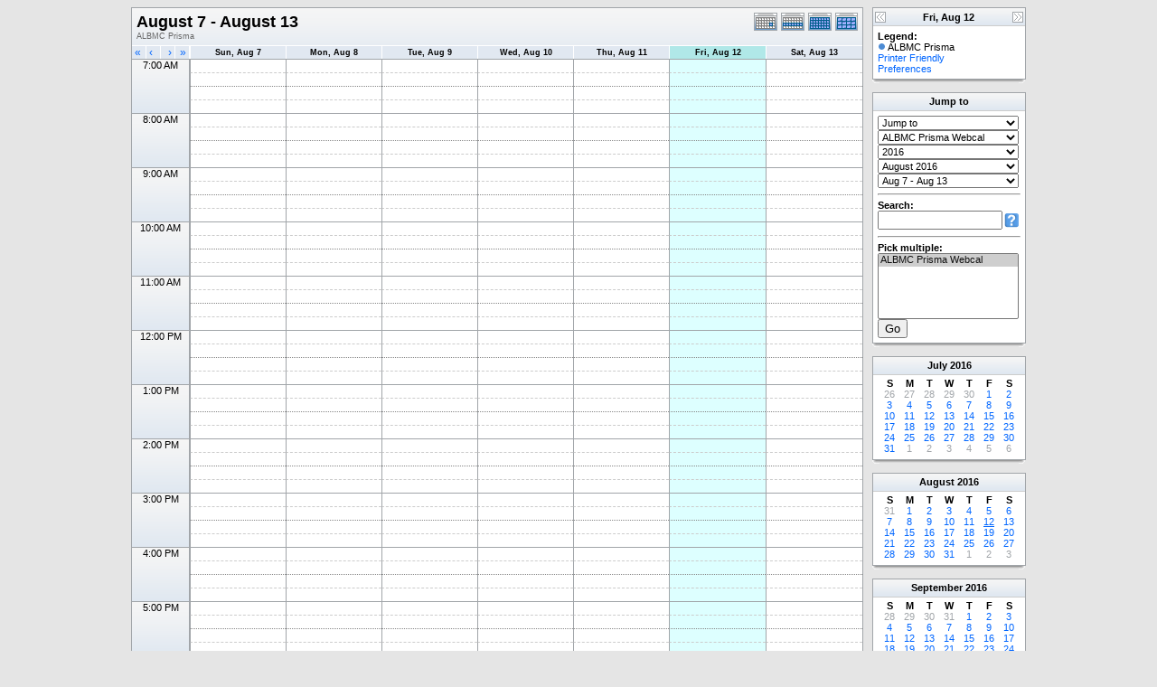

--- FILE ---
content_type: application/javascript
request_url: http://research.bmap.ucla.edu/_Incapsula_Resource?SWJIYLWA=719d34d31c8e3a6e6fffd425f7e032f3&ns=2&cb=920839531
body_size: 20169
content:
var _0xf22d=['\x43\x38\x4b\x64\x52\x51\x3d\x3d','\x77\x37\x74\x4d\x77\x6f\x59\x3d','\x77\x34\x63\x75\x61\x41\x3d\x3d','\x43\x63\x4b\x69\x66\x4d\x4b\x55\x55\x6b\x73\x3d','\x77\x34\x45\x52\x4b\x67\x3d\x3d','\x77\x70\x6f\x36\x77\x70\x51\x3d','\x4b\x38\x4b\x32\x52\x63\x4b\x54\x77\x70\x33\x43\x73\x38\x4b\x32\x42\x41\x6e\x43\x6f\x54\x6e\x43\x70\x7a\x31\x6c\x4b\x6b\x70\x58\x77\x35\x33\x43\x68\x77\x7a\x43\x69\x38\x4b\x62\x52\x4d\x4f\x32\x66\x42\x34\x6d\x63\x54\x31\x49\x41\x4d\x4f\x7a\x77\x34\x4d\x50\x4b\x44\x37\x43\x6e\x38\x4b\x4c\x57\x51\x6e\x43\x75\x53\x62\x44\x6c\x73\x4f\x78\x77\x72\x54\x43\x6e\x54\x73\x32\x41\x6a\x2f\x43\x6e\x77\x39\x55\x61\x38\x4f\x46\x44\x53\x77\x51\x64\x4d\x4b\x72\x77\x6f\x51\x45\x77\x36\x58\x43\x6f\x77\x3d\x3d','\x63\x38\x4b\x55\x59\x58\x37\x44\x75\x46\x38\x3d','\x77\x35\x7a\x44\x6f\x63\x4f\x49\x77\x6f\x68\x2b\x77\x34\x64\x49\x50\x53\x31\x31\x77\x72\x6f\x3d','\x77\x70\x31\x4d\x77\x6f\x6a\x43\x67\x4d\x4b\x54','\x56\x73\x4b\x4a\x57\x41\x3d\x3d','\x77\x36\x4d\x4f\x58\x77\x4d\x48\x4d\x51\x3d\x3d','\x77\x71\x33\x43\x6e\x38\x4f\x68\x77\x70\x6f\x4d\x5a\x77\x3d\x3d','\x77\x72\x59\x61\x41\x55\x42\x75\x77\x36\x50\x43\x6d\x51\x3d\x3d','\x61\x38\x4b\x41\x77\x70\x64\x76\x77\x36\x50\x44\x70\x51\x3d\x3d','\x77\x34\x62\x44\x73\x63\x4f\x70','\x4f\x63\x4b\x56\x77\x35\x6e\x43\x71\x63\x4f\x79\x77\x72\x38\x67','\x77\x34\x33\x44\x6b\x63\x4f\x63\x4f\x38\x4b\x2b\x50\x41\x3d\x3d','\x77\x71\x73\x52\x46\x6c\x45\x3d','\x77\x36\x2f\x43\x71\x38\x4f\x49\x77\x70\x62\x44\x75\x38\x4b\x6a','\x49\x38\x4b\x37\x77\x70\x74\x30\x77\x6f\x73\x68','\x64\x52\x33\x44\x76\x38\x4b\x6d\x47\x56\x72\x43\x6e\x6d\x58\x43\x6e\x6d\x6e\x43\x70\x43\x66\x44\x76\x57\x41\x3d','\x77\x34\x4c\x43\x76\x4d\x4f\x55\x77\x70\x44\x44\x74\x67\x3d\x3d','\x45\x73\x4b\x78\x77\x70\x4e\x61\x77\x70\x6f\x30','\x77\x35\x4c\x44\x68\x4d\x4f\x65\x4e\x63\x4b\x2b','\x52\x38\x4b\x4c\x56\x41\x3d\x3d','\x77\x36\x6b\x49\x56\x42\x4a\x71\x77\x70\x37\x44\x6a\x48\x50\x44\x6e\x63\x4b\x6c\x77\x36\x48\x43\x68\x54\x4a\x2f\x77\x36\x58\x44\x72\x58\x6b\x33\x77\x70\x45\x46\x77\x70\x37\x43\x73\x41\x50\x43\x6d\x6c\x6e\x43\x74\x56\x34\x64\x49\x63\x4b\x64\x59\x38\x4b\x33\x4b\x38\x4f\x4c\x62\x38\x4b\x77\x77\x34\x73\x7a\x77\x37\x54\x44\x70\x63\x4f\x62\x77\x71\x4d\x33\x77\x35\x76\x43\x6f\x73\x4b\x32\x57\x52\x6a\x43\x68\x46\x62\x44\x6f\x4d\x4b\x6c\x47\x54\x31\x34\x44\x38\x4b\x48\x42\x63\x4b\x54\x47\x4d\x4b\x5a\x56\x4d\x4b\x30\x77\x72\x63\x3d','\x77\x72\x56\x4b\x77\x34\x7a\x44\x68\x67\x45\x3d','\x61\x4d\x4b\x54\x53\x51\x3d\x3d','\x48\x73\x4b\x32\x42\x41\x3d\x3d','\x64\x38\x4b\x38\x48\x7a\x49\x33\x47\x51\x3d\x3d','\x77\x34\x77\x33\x77\x71\x45\x50\x42\x51\x51\x3d','\x63\x55\x52\x61\x61\x67\x3d\x3d','\x77\x71\x74\x62\x77\x35\x41\x3d','\x63\x73\x4b\x61\x77\x70\x78\x79','\x64\x63\x4b\x55\x77\x6f\x55\x3d','\x50\x32\x45\x34','\x4f\x31\x63\x31\x77\x37\x63\x3d','\x47\x42\x6a\x43\x6e\x77\x3d\x3d','\x77\x71\x7a\x43\x68\x53\x55\x3d','\x77\x6f\x41\x50\x46\x67\x3d\x3d','\x46\x63\x4f\x47\x50\x63\x4f\x6c\x50\x6d\x72\x43\x70\x43\x78\x6d\x47\x73\x4b\x73\x62\x30\x39\x6e\x51\x57\x33\x44\x76\x6a\x6e\x43\x76\x4d\x4f\x58\x77\x35\x6f\x4d\x77\x71\x66\x43\x67\x38\x4b\x6f\x77\x36\x73\x6a\x66\x73\x4b\x66\x66\x48\x48\x43\x71\x38\x4b\x6c\x77\x71\x39\x42\x42\x47\x4c\x43\x76\x45\x35\x53','\x47\x48\x6b\x4b','\x77\x37\x4e\x6c\x50\x73\x4f\x66\x77\x70\x78\x77','\x65\x73\x4b\x38\x77\x70\x49\x3d','\x56\x73\x4f\x36\x53\x38\x4f\x73\x77\x70\x48\x44\x70\x68\x7a\x43\x70\x31\x72\x43\x6e\x41\x3d\x3d','\x59\x45\x48\x44\x70\x67\x72\x43\x76\x42\x49\x58\x77\x34\x62\x43\x72\x58\x51\x3d','\x77\x6f\x7a\x43\x6f\x48\x45\x3d','\x77\x6f\x51\x69\x49\x53\x37\x44\x74\x4d\x4f\x56','\x58\x79\x37\x44\x6e\x38\x4f\x74\x41\x6c\x33\x43\x6b\x32\x4d\x3d','\x52\x57\x48\x44\x76\x51\x3d\x3d','\x4b\x38\x4f\x61\x77\x34\x34\x57','\x77\x36\x37\x43\x6e\x38\x4b\x71','\x50\x73\x4b\x4a\x77\x70\x6b\x3d','\x44\x52\x63\x4c','\x45\x33\x6f\x66','\x77\x36\x7a\x43\x6d\x38\x4f\x53','\x56\x47\x62\x44\x72\x77\x3d\x3d','\x55\x69\x33\x44\x69\x41\x3d\x3d','\x77\x71\x4c\x43\x76\x31\x73\x3d','\x41\x73\x4b\x72\x77\x70\x35\x43\x77\x6f\x63\x6a','\x42\x79\x58\x44\x70\x63\x4f\x2b\x46\x55\x66\x43\x69\x54\x6b\x3d','\x77\x72\x4e\x7a\x62\x51\x3d\x3d','\x46\x7a\x50\x43\x6e\x4d\x4f\x56','\x77\x34\x72\x43\x6a\x38\x4f\x77','\x45\x4d\x4b\x61\x44\x56\x33\x43\x6e\x79\x55\x3d','\x77\x71\x46\x78\x77\x6f\x6b\x3d','\x77\x6f\x41\x6f\x77\x6f\x41\x3d','\x77\x37\x51\x51\x54\x67\x3d\x3d','\x77\x71\x64\x65\x77\x6f\x62\x43\x67\x58\x46\x65\x64\x4d\x4f\x4c\x58\x48\x4d\x4b\x77\x36\x44\x44\x6a\x73\x4f\x74\x50\x38\x4f\x70\x77\x35\x41\x45\x51\x6d\x33\x44\x74\x31\x48\x44\x6f\x48\x41\x57\x4f\x48\x33\x44\x6b\x4d\x4f\x30\x4a\x68\x37\x44\x73\x38\x4f\x44\x43\x7a\x48\x43\x6e\x73\x4b\x48\x4e\x55\x48\x44\x72\x77\x3d\x3d','\x45\x7a\x33\x43\x74\x54\x50\x44\x73\x41\x3d\x3d','\x50\x63\x4b\x61\x77\x34\x30\x3d','\x47\x63\x4b\x75\x52\x41\x3d\x3d','\x48\x73\x4f\x44\x77\x35\x51\x3d','\x77\x36\x41\x56\x4f\x51\x3d\x3d','\x77\x71\x66\x44\x6b\x52\x6b\x3d','\x55\x7a\x54\x44\x75\x77\x3d\x3d','\x61\x55\x62\x44\x72\x68\x59\x3d','\x43\x79\x66\x43\x67\x77\x3d\x3d','\x77\x36\x5a\x7a\x77\x72\x4c\x43\x69\x52\x63\x4f','\x77\x71\x38\x42\x46\x6b\x30\x3d','\x56\x57\x4c\x44\x76\x77\x3d\x3d','\x77\x71\x44\x43\x69\x6a\x66\x44\x76\x38\x4b\x62\x77\x37\x35\x35\x77\x36\x34\x3d','\x77\x72\x6e\x44\x71\x38\x4b\x66','\x77\x71\x70\x66\x77\x34\x37\x44\x69\x41\x48\x43\x6f\x67\x3d\x3d','\x54\x56\x49\x53\x64\x46\x46\x31\x49\x38\x4b\x4a\x77\x36\x42\x30','\x48\x4d\x4f\x33\x77\x37\x51\x3d','\x77\x6f\x2f\x44\x6e\x58\x41\x68\x48\x54\x58\x44\x68\x6e\x54\x44\x73\x38\x4b\x4f\x77\x36\x48\x44\x68\x4d\x4b\x2f\x55\x6a\x54\x44\x6d\x52\x73\x3d','\x44\x31\x38\x48\x77\x35\x4d\x38','\x4b\x6d\x50\x43\x71\x38\x4b\x49\x77\x6f\x30\x53','\x77\x35\x59\x31\x77\x6f\x4d\x3d','\x61\x73\x4b\x56\x54\x41\x3d\x3d','\x49\x73\x4b\x51\x58\x41\x3d\x3d','\x77\x71\x59\x4a\x42\x51\x3d\x3d','\x77\x36\x78\x48\x77\x70\x6a\x43\x69\x38\x4b\x4c\x65\x52\x44\x43\x68\x77\x3d\x3d','\x59\x7a\x33\x43\x6f\x53\x54\x44\x76\x38\x4b\x4c\x4c\x31\x37\x43\x6a\x73\x4b\x69\x4b\x68\x67\x59\x44\x38\x4b\x68\x62\x38\x4f\x39\x48\x43\x73\x67\x77\x37\x78\x76\x53\x32\x52\x2f\x42\x4d\x4f\x73\x48\x6b\x64\x54\x77\x72\x2f\x44\x70\x58\x49\x36\x77\x35\x56\x69\x77\x72\x44\x43\x6a\x57\x59\x67','\x4f\x4d\x4b\x65\x46\x31\x38\x3d','\x77\x36\x78\x6c\x4a\x4d\x4f\x73\x77\x6f\x46\x31\x65\x41\x3d\x3d','\x77\x34\x76\x43\x71\x73\x4f\x38','\x77\x37\x68\x6c\x4a\x4d\x4f\x73\x77\x6f\x46\x31\x65\x41\x3d\x3d','\x48\x38\x4b\x33\x77\x37\x34\x3d','\x77\x36\x78\x48\x77\x6f\x33\x43\x6b\x73\x4b\x50\x65\x46\x2f\x44\x6a\x63\x4b\x32\x55\x41\x3d\x3d','\x77\x36\x74\x76\x46\x38\x4f\x31\x77\x72\x78\x4c\x61\x63\x4f\x41\x45\x38\x4f\x74\x59\x67\x3d\x3d','\x4a\x67\x50\x43\x6f\x41\x3d\x3d','\x77\x70\x73\x79\x4c\x54\x72\x44\x74\x4d\x4f\x50','\x77\x70\x70\x77\x77\x6f\x4d\x3d','\x77\x34\x41\x73\x58\x54\x2f\x43\x75\x38\x4b\x75','\x51\x63\x4b\x6e\x77\x70\x34\x3d','\x77\x35\x50\x43\x67\x73\x4b\x73\x77\x70\x34\x61\x77\x37\x73\x3d','\x77\x6f\x58\x43\x73\x6e\x67\x3d','\x77\x35\x55\x5a\x77\x71\x34\x3d','\x63\x38\x4b\x43\x65\x51\x3d\x3d','\x77\x37\x51\x46\x49\x4d\x4b\x38\x77\x37\x38\x32','\x4f\x38\x4b\x31\x53\x41\x3d\x3d','\x59\x6c\x35\x48\x63\x63\x4f\x5a\x48\x38\x4b\x71\x5a\x73\x4f\x71\x77\x71\x70\x38','\x77\x72\x72\x43\x6a\x38\x4f\x68\x77\x70\x77\x66\x63\x68\x2f\x44\x72\x77\x3d\x3d','\x4b\x6d\x50\x43\x71\x73\x4b\x51\x77\x70\x41\x46\x61\x38\x4f\x4e\x77\x6f\x55\x63\x77\x70\x6b\x3d','\x77\x72\x4d\x43\x77\x6f\x72\x43\x6e\x38\x4b\x59\x64\x6b\x6a\x44\x6d\x67\x3d\x3d','\x77\x34\x6a\x43\x72\x63\x4f\x75','\x4e\x51\x6f\x35','\x77\x37\x44\x43\x6d\x4d\x4f\x70','\x77\x70\x4d\x47\x77\x70\x7a\x43\x6a\x77\x3d\x3d','\x77\x72\x67\x52\x45\x58\x46\x2f\x77\x34\x48\x43\x6d\x67\x3d\x3d','\x77\x36\x49\x49\x77\x71\x6f\x3d','\x77\x72\x70\x71\x77\x36\x72\x43\x6b\x6c\x41\x61\x4e\x58\x35\x51\x61\x4d\x4b\x4a\x77\x70\x4a\x6b','\x58\x55\x38\x52\x64\x57\x5a\x6f','\x48\x4d\x4b\x39\x53\x77\x3d\x3d','\x48\x63\x4b\x37\x77\x70\x4a\x57\x77\x6f\x63\x35','\x77\x37\x30\x59\x4a\x38\x4b\x6f\x77\x37\x38\x74','\x77\x37\x39\x34\x77\x72\x6a\x43\x69\x77\x55\x50\x61\x6d\x63\x41','\x77\x71\x54\x44\x6c\x58\x37\x44\x6a\x4d\x4b\x4f\x77\x37\x45\x3d','\x47\x4d\x4b\x75\x4c\x67\x3d\x3d','\x77\x70\x37\x44\x72\x31\x2f\x43\x76\x6d\x77\x3d','\x77\x71\x63\x74\x77\x6f\x6f\x64\x65\x43\x51\x3d','\x77\x36\x58\x43\x68\x4d\x4b\x71','\x41\x63\x4f\x69\x77\x37\x49\x3d','\x56\x38\x4b\x53\x5a\x38\x4b\x37\x77\x71\x76\x43\x6b\x41\x3d\x3d','\x4a\x57\x6e\x43\x71\x73\x4b\x45\x77\x70\x41\x66','\x77\x37\x59\x75\x77\x6f\x55\x57\x66\x79\x6b\x3d','\x62\x73\x4b\x55\x77\x70\x6c\x70\x77\x37\x49\x3d','\x46\x38\x4b\x37\x77\x70\x6f\x3d','\x46\x57\x30\x54','\x77\x34\x6a\x44\x6a\x79\x55\x34\x54\x43\x44\x43\x6e\x57\x33\x43\x70\x41\x3d\x3d','\x64\x54\x76\x44\x75\x63\x4b\x38\x41\x73\x4b\x73','\x77\x72\x49\x6b\x4a\x77\x3d\x3d','\x58\x7a\x63\x52\x48\x63\x4f\x79\x77\x35\x33\x44\x68\x4d\x4b\x6f\x52\x52\x67\x3d','\x41\x38\x4b\x46\x54\x67\x3d\x3d','\x77\x72\x4c\x43\x6a\x38\x4f\x74\x77\x6f\x34\x4d\x66\x51\x3d\x3d','\x77\x71\x58\x43\x74\x67\x41\x3d','\x77\x70\x7a\x44\x6d\x73\x4f\x48\x4d\x4d\x4b\x6d','\x77\x70\x45\x72\x77\x6f\x77\x3d','\x49\x63\x4b\x31\x77\x35\x34\x3d','\x57\x6a\x2f\x44\x6b\x51\x3d\x3d','\x62\x38\x4b\x32\x49\x69\x45\x78\x47\x47\x45\x46','\x52\x79\x54\x44\x6f\x73\x4f\x2b\x42\x46\x77\x3d','\x77\x72\x51\x41\x4c\x67\x3d\x3d','\x63\x38\x4b\x42\x66\x67\x3d\x3d','\x77\x36\x6e\x44\x75\x54\x72\x44\x70\x73\x4f\x4b\x77\x34\x64\x61\x48\x73\x4f\x6a\x77\x34\x2f\x44\x76\x73\x4f\x66\x4f\x79\x7a\x44\x6f\x38\x4b\x65','\x63\x53\x7a\x44\x76\x51\x3d\x3d','\x77\x35\x34\x62\x57\x51\x3d\x3d','\x49\x4d\x4b\x58\x77\x34\x6a\x43\x71\x38\x4f\x6a\x77\x70\x34\x5a\x77\x36\x6c\x30\x77\x6f\x66\x44\x68\x55\x2f\x43\x6b\x7a\x50\x43\x68\x33\x62\x44\x76\x41\x3d\x3d','\x77\x35\x38\x52\x62\x51\x6a\x44\x73\x69\x52\x30\x45\x58\x38\x3d','\x4f\x6e\x7a\x43\x71\x4d\x4b\x4b\x77\x70\x41\x3d','\x77\x71\x6b\x39\x4b\x41\x3d\x3d','\x77\x34\x72\x43\x6d\x63\x4f\x51','\x4c\x56\x38\x44','\x77\x72\x6a\x44\x6e\x47\x58\x44\x6a\x4d\x4b\x54\x77\x37\x64\x65\x65\x57\x64\x35\x62\x41\x3d\x3d','\x77\x6f\x45\x70\x4b\x79\x7a\x44\x75\x4d\x4f\x79\x4b\x77\x3d\x3d','\x55\x63\x4b\x69\x77\x6f\x4d\x3d','\x62\x38\x4b\x64\x65\x6e\x37\x44\x70\x56\x6c\x6a\x77\x34\x6a\x44\x70\x38\x4b\x6b\x77\x6f\x39\x4d\x77\x6f\x37\x43\x6e\x73\x4f\x34\x77\x35\x58\x43\x6f\x6d\x66\x44\x69\x44\x58\x44\x71\x46\x62\x43\x6d\x41\x62\x44\x6f\x63\x4b\x35\x77\x72\x63\x61\x77\x36\x4c\x43\x6d\x4d\x4f\x6f\x57\x4d\x4f\x77\x65\x63\x4b\x59\x77\x6f\x51\x3d','\x77\x37\x37\x44\x73\x38\x4f\x74\x47\x38\x4b\x64\x77\x70\x33\x44\x6e\x51\x3d\x3d','\x58\x4d\x4b\x4e\x77\x34\x44\x43\x6d\x42\x42\x67\x77\x6f\x48\x43\x6d\x43\x77\x3d','\x77\x36\x78\x77\x50\x4d\x4f\x52\x77\x70\x77\x3d','\x77\x35\x48\x43\x69\x4d\x4f\x69\x77\x70\x77\x57\x77\x36\x66\x43\x6a\x6d\x30\x4c\x77\x72\x4a\x41\x77\x36\x77\x3d','\x44\x4d\x4b\x54\x46\x6c\x33\x43\x67\x69\x4d\x32','\x42\x43\x73\x54\x48\x4d\x4f\x35\x77\x35\x72\x44\x67\x4d\x4b\x6a','\x50\x73\x4b\x30\x77\x71\x73\x3d','\x77\x35\x6f\x33\x57\x79\x6e\x43\x74\x38\x4b\x54\x77\x37\x30\x3d','\x77\x72\x5a\x50\x77\x35\x50\x44\x68\x77\x3d\x3d','\x77\x72\x33\x44\x6c\x51\x67\x3d','\x4f\x57\x44\x43\x73\x63\x4b\x45\x77\x6f\x30\x5a\x62\x51\x3d\x3d','\x77\x71\x6e\x43\x68\x44\x46\x4a\x77\x72\x74\x55\x43\x52\x48\x44\x68\x67\x3d\x3d','\x77\x35\x38\x38\x55\x53\x76\x43\x75\x38\x4b\x30','\x47\x73\x4b\x59\x63\x38\x4b\x77\x77\x72\x48\x43\x6d\x38\x4b\x75\x4b\x54\x6a\x43\x6e\x30\x2f\x43\x6d\x78\x78\x65\x41\x6e\x4e\x6f\x77\x37\x7a\x43\x6a\x7a\x48\x43\x67\x38\x4f\x74\x65\x73\x4f\x64\x42\x54\x45\x70\x64\x7a\x74\x4b\x44\x4d\x4f\x37\x77\x34\x45\x44','\x46\x57\x41\x34','\x4e\x31\x45\x77\x77\x37\x7a\x43\x6f\x73\x4f\x72\x77\x37\x59\x64\x77\x71\x48\x44\x69\x73\x4f\x47\x41\x63\x4b\x65\x77\x34\x6f\x37\x77\x36\x35\x70\x4e\x30\x66\x43\x6f\x48\x49\x3d','\x64\x6e\x33\x44\x74\x77\x3d\x3d','\x55\x63\x4b\x42\x65\x73\x4b\x31\x48\x77\x3d\x3d','\x50\x4d\x4b\x65\x77\x35\x50\x43\x71\x38\x4f\x2b\x77\x70\x67\x3d','\x41\x73\x4b\x75\x77\x70\x42\x59\x77\x6f\x63\x3d','\x61\x54\x48\x44\x70\x77\x3d\x3d','\x49\x56\x51\x70\x77\x37\x37\x43\x70\x63\x4f\x6b\x77\x36\x67\x3d','\x77\x72\x58\x44\x72\x41\x6b\x3d','\x77\x72\x67\x71\x77\x70\x59\x3d','\x62\x30\x7a\x44\x71\x52\x2f\x43\x69\x78\x55\x3d','\x62\x31\x51\x72','\x47\x73\x4b\x6d\x61\x4d\x4b\x42\x65\x6c\x46\x59\x4a\x73\x4f\x63\x43\x44\x76\x44\x6b\x57\x68\x4c\x77\x36\x58\x44\x6b\x57\x5a\x6c\x77\x37\x44\x43\x6a\x73\x4b\x70','\x64\x4d\x4b\x51\x77\x70\x74\x37\x77\x36\x50\x44\x76\x77\x3d\x3d','\x59\x38\x4b\x66\x54\x67\x3d\x3d','\x77\x72\x73\x6b\x77\x70\x45\x64\x5a\x53\x4c\x43\x6e\x52\x31\x65\x66\x56\x38\x49\x77\x71\x63\x31\x4b\x38\x4b\x62\x57\x73\x4b\x64\x44\x33\x6c\x6a\x48\x6e\x72\x43\x6a\x38\x4b\x70\x77\x6f\x45\x3d','\x50\x68\x76\x43\x67\x51\x3d\x3d','\x4c\x43\x7a\x43\x6e\x51\x3d\x3d','\x77\x71\x54\x43\x74\x46\x77\x54\x51\x6d\x72\x44\x69\x51\x37\x43\x6f\x73\x4f\x36\x57\x41\x3d\x3d','\x77\x35\x76\x44\x6c\x43\x38\x2b\x58\x69\x44\x43\x6e\x47\x59\x3d','\x77\x71\x49\x71\x77\x71\x30\x3d','\x77\x71\x7a\x44\x6c\x57\x62\x44\x67\x73\x4b\x5a\x77\x37\x78\x56\x5a\x57\x39\x6f','\x77\x71\x49\x55\x77\x6f\x33\x43\x6d\x4d\x4b\x2b\x64\x6b\x6a\x44\x68\x73\x4b\x78','\x77\x35\x51\x33\x77\x72\x77\x63','\x77\x70\x76\x44\x76\x4d\x4b\x59\x77\x70\x67\x76\x77\x34\x38\x3d','\x43\x54\x6e\x43\x68\x73\x4f\x50','\x57\x4d\x4f\x39\x53\x4d\x4f\x33\x77\x72\x37\x44\x72\x41\x3d\x3d','\x54\x79\x54\x44\x76\x38\x4f\x79\x42\x46\x76\x43\x6a\x51\x3d\x3d','\x62\x56\x52\x48\x5a\x63\x4f\x5a\x42\x51\x3d\x3d','\x4b\x63\x4b\x7a\x63\x67\x3d\x3d','\x77\x37\x73\x64\x53\x41\x3d\x3d','\x77\x36\x4a\x78\x77\x72\x59\x3d','\x43\x46\x6b\x53','\x48\x73\x4b\x43\x66\x77\x3d\x3d','\x77\x6f\x34\x36\x58\x69\x4c\x43\x6f\x63\x4b\x7a\x77\x36\x2f\x44\x6b\x63\x4b\x38\x59\x73\x4b\x47\x4c\x47\x54\x44\x70\x55\x58\x43\x6f\x41\x3d\x3d','\x64\x56\x35\x36\x64\x73\x4f\x66\x42\x4d\x4b\x78\x59\x67\x3d\x3d','\x77\x71\x37\x44\x6c\x58\x59\x3d','\x44\x31\x6f\x4a\x77\x34\x6b\x38\x4e\x41\x3d\x3d','\x77\x72\x62\x43\x68\x54\x78\x43','\x47\x52\x4e\x33\x77\x72\x62\x43\x75\x73\x4f\x76\x77\x72\x42\x58\x77\x37\x66\x44\x74\x4d\x4f\x6e\x61\x4d\x4b\x7a\x77\x36\x63\x46\x77\x72\x68\x58\x48\x42\x37\x43\x73\x32\x44\x44\x6a\x38\x4b\x75\x58\x73\x4f\x49\x77\x70\x41\x64\x77\x37\x67\x2b\x5a\x45\x37\x43\x70\x68\x55\x2b\x59\x38\x4f\x37\x50\x42\x33\x44\x6e\x63\x4f\x47','\x48\x38\x4b\x2f\x77\x6f\x70\x59\x77\x70\x51\x77\x61\x48\x41\x33','\x77\x72\x6f\x4d\x44\x46\x5a\x69\x77\x35\x38\x3d','\x64\x7a\x2f\x44\x6f\x63\x4b\x79\x45\x63\x4b\x6c\x77\x71\x59\x4a\x46\x63\x4b\x55\x44\x63\x4f\x6c\x58\x33\x76\x43\x6b\x42\x34\x3d','\x43\x73\x4b\x65\x44\x30\x2f\x43\x6a\x67\x3d\x3d','\x77\x71\x4c\x43\x76\x55\x63\x51\x52\x48\x59\x3d','\x64\x73\x4b\x55\x77\x6f\x4e\x31\x77\x37\x44\x44\x74\x6b\x41\x36\x4e\x63\x4f\x4b\x77\x6f\x6e\x43\x73\x38\x4f\x4a\x77\x36\x48\x44\x73\x4d\x4f\x36\x77\x71\x77\x3d','\x77\x6f\x6e\x43\x74\x41\x54\x44\x76\x38\x4b\x4b','\x77\x6f\x37\x44\x72\x63\x4b\x4b\x77\x72\x6f\x72\x77\x35\x59\x64','\x52\x53\x44\x44\x75\x73\x4f\x77\x46\x31\x58\x43\x69\x57\x76\x43\x6e\x42\x6a\x43\x70\x79\x37\x44\x75\x31\x6a\x43\x6d\x38\x4f\x69\x77\x34\x54\x43\x74\x63\x4f\x30\x47\x63\x4f\x52\x66\x4d\x4b\x72\x4b\x73\x4b\x34\x4a\x6a\x77\x3d','\x77\x35\x66\x44\x6c\x63\x4f\x65\x4b\x63\x4b\x76','\x77\x34\x6e\x44\x6b\x73\x4f\x64','\x47\x73\x4b\x59\x63\x38\x4b\x77\x77\x72\x48\x43\x6d\x38\x4b\x43','\x51\x6c\x38\x64\x59\x57\x5a\x79','\x77\x34\x33\x44\x75\x6c\x76\x43\x6f\x6d\x37\x43\x76\x7a\x62\x43\x6c\x73\x4f\x6d\x4e\x55\x41\x41\x77\x72\x35\x4c\x66\x67\x72\x43\x76\x53\x30\x3d','\x77\x37\x78\x33\x77\x72\x44\x43\x6d\x77\x59\x3d','\x77\x35\x41\x2b\x77\x71\x34\x63\x46\x77\x50\x43\x74\x73\x4f\x44','\x77\x34\x33\x44\x75\x6c\x76\x43\x6f\x6d\x37\x43\x76\x7a\x62\x43\x6c\x73\x4f\x6d\x4e\x55\x63\x4a\x77\x72\x31\x62\x61\x67\x7a\x43\x75\x53\x58\x43\x70\x67\x3d\x3d','\x64\x31\x42\x46\x64\x38\x4f\x49','\x58\x43\x54\x44\x72\x73\x4f\x39\x41\x6c\x33\x43\x69\x32\x48\x43\x6e\x41\x3d\x3d','\x4b\x38\x4f\x44\x77\x35\x77\x4b\x65\x67\x41\x51\x77\x6f\x30\x3d','\x58\x6c\x59\x47\x59\x58\x74\x30\x47\x4d\x4b\x4a\x77\x35\x6c\x30\x77\x70\x52\x46\x77\x72\x6b\x6c\x42\x58\x34\x4d','\x77\x70\x58\x44\x75\x53\x2f\x44\x6f\x63\x4f\x53\x77\x34\x31\x32\x63\x63\x4f\x6b\x77\x35\x50\x44\x75\x73\x4f\x51\x4f\x67\x3d\x3d','\x77\x36\x68\x6c\x4d\x73\x4f\x54\x77\x6f\x46\x73\x53\x4d\x4f\x67\x4e\x67\x3d\x3d','\x77\x71\x33\x44\x69\x48\x6e\x44\x6d\x4d\x4b\x4f\x77\x36\x6f\x3d','\x77\x37\x7a\x44\x71\x30\x58\x43\x71\x6d\x66\x43\x71\x69\x33\x43\x6c\x41\x3d\x3d','\x77\x34\x62\x44\x6f\x30\x54\x43\x75\x48\x33\x43\x72\x51\x3d\x3d','\x65\x38\x4b\x55\x77\x70\x6c\x77\x77\x34\x66\x44\x76\x31\x55\x37\x4d\x38\x4b\x4c\x77\x6f\x55\x3d','\x5a\x45\x6c\x41\x63\x63\x4f\x5a\x48\x67\x3d\x3d','\x77\x6f\x73\x76\x50\x53\x62\x44\x72\x63\x4f\x59','\x4e\x63\x4b\x44\x77\x35\x54\x43\x76\x38\x4f\x2b\x77\x6f\x4d\x3d','\x77\x37\x66\x44\x76\x73\x4f\x32\x47\x4d\x4b\x52\x77\x6f\x73\x3d','\x4e\x7a\x66\x43\x72\x69\x48\x44\x76\x63\x4f\x50','\x77\x70\x44\x43\x70\x51\x33\x44\x75\x4d\x4b\x4f','\x65\x73\x4b\x4a\x5a\x6d\x72\x44\x75\x45\x51\x3d','\x77\x34\x38\x69\x77\x72\x30\x3d','\x54\x6a\x6e\x44\x70\x63\x4f\x71\x42\x45\x63\x3d','\x77\x34\x41\x34\x57\x53\x33\x43\x76\x63\x4b\x31','\x77\x70\x37\x43\x6f\x67\x33\x44\x75\x63\x4b\x41\x77\x37\x35\x6d\x77\x37\x67\x45','\x63\x31\x7a\x44\x6f\x52\x37\x43\x6c\x68\x4d\x33\x77\x34\x62\x43\x6d\x6d\x6e\x43\x74\x42\x34\x3d','\x44\x38\x4b\x79\x64\x4d\x4b\x56\x5a\x30\x77\x3d','\x77\x6f\x48\x43\x74\x63\x4f\x74\x77\x6f\x41\x66\x66\x51\x37\x44\x73\x44\x7a\x44\x67\x6b\x38\x3d','\x5a\x56\x35\x45\x51\x38\x4f\x59\x47\x63\x4b\x77\x61\x4d\x4f\x2f\x77\x72\x46\x6e\x4d\x52\x45\x3d','\x66\x43\x62\x44\x76\x73\x4b\x6f\x41\x73\x4b\x33','\x77\x72\x4d\x49\x77\x6f\x58\x43\x71\x38\x4b\x4b\x5a\x55\x4c\x44\x68\x63\x4b\x6b\x47\x58\x6e\x44\x76\x31\x39\x45\x4c\x38\x4f\x72\x52\x51\x38\x6c\x77\x71\x34\x41\x77\x36\x46\x2b','\x77\x35\x72\x43\x6e\x38\x4b\x72\x77\x6f\x6f\x61\x77\x36\x41\x3d','\x77\x6f\x76\x44\x69\x54\x37\x44\x70\x4d\x4f\x42\x77\x34\x5a\x48\x53\x38\x4f\x72\x77\x36\x62\x44\x6c\x73\x4f\x33\x43\x78\x4c\x44\x68\x63\x4b\x65\x77\x36\x38\x7a\x77\x35\x64\x50\x58\x33\x67\x3d','\x50\x73\x4f\x58\x77\x35\x51\x4e\x61\x42\x77\x3d','\x50\x38\x4f\x41\x77\x35\x34\x4c\x63\x51\x6f\x4d\x77\x70\x52\x35\x4a\x51\x34\x37\x4a\x54\x63\x39\x58\x56\x62\x44\x69\x30\x62\x43\x71\x46\x77\x57\x77\x6f\x50\x43\x6b\x73\x4f\x5a\x77\x36\x2f\x43\x67\x56\x46\x6a\x59\x77\x3d\x3d','\x61\x73\x4f\x4e\x58\x63\x4f\x37\x77\x72\x44\x44\x72\x51\x72\x43\x71\x32\x33\x43\x6a\x51\x66\x44\x72\x32\x4e\x57\x53\x33\x46\x6d\x63\x4d\x4b\x36\x77\x35\x6e\x44\x74\x77\x3d\x3d','\x42\x69\x30\x63\x44\x4d\x4f\x36\x77\x35\x37\x44\x67\x38\x4b\x79\x44\x6c\x6a\x43\x74\x63\x4b\x33\x63\x58\x6b\x5a\x47\x4d\x4b\x43\x77\x70\x33\x43\x6b\x4d\x4f\x51\x77\x35\x62\x44\x6d\x32\x66\x43\x6e\x43\x77\x7a\x61\x63\x4f\x79\x5a\x45\x6a\x44\x71\x4d\x4b\x43\x77\x6f\x44\x44\x72\x45\x41\x51\x77\x72\x38\x3d','\x77\x6f\x30\x2f\x4a\x6a\x72\x44\x74\x4d\x4f\x4f','\x54\x73\x4b\x58\x59\x73\x4b\x30\x77\x6f\x66\x43\x6c\x4d\x4b\x43\x4b\x43\x72\x43\x6a\x52\x37\x43\x69\x67\x4e\x65\x45\x58\x56\x32\x77\x36\x6e\x43\x76\x43\x37\x43\x76\x63\x4b\x58\x58\x38\x4f\x44\x52\x69\x49\x72\x54\x41\x3d\x3d','\x77\x35\x50\x44\x71\x55\x4c\x43\x71\x47\x7a\x43\x72\x54\x48\x44\x6c\x38\x4f\x69\x66\x6b\x49\x66\x77\x72\x5a\x51\x64\x67\x3d\x3d','\x77\x72\x76\x43\x6b\x73\x4f\x71\x77\x70\x6f\x4d\x5a\x67\x3d\x3d','\x46\x43\x63\x4e\x43\x73\x4f\x2b\x77\x35\x54\x44\x67\x77\x3d\x3d','\x77\x37\x68\x73\x50\x38\x4f\x61\x77\x6f\x6c\x30\x4d\x38\x4f\x41\x48\x38\x4f\x79\x63\x45\x64\x79\x47\x67\x3d\x3d','\x77\x6f\x72\x44\x70\x63\x4b\x54\x77\x6f\x63\x2b\x77\x34\x67\x3d','\x44\x7a\x6e\x43\x68\x4d\x4f\x4f\x4d\x63\x4b\x48\x4b\x41\x3d\x3d','\x77\x71\x2f\x44\x6e\x48\x2f\x44\x69\x63\x4b\x62\x77\x37\x55\x76\x62\x47\x31\x69\x4d\x73\x4b\x64\x77\x71\x78\x74','\x43\x73\x4b\x4a\x77\x70\x6a\x43\x6c\x31\x52\x76','\x63\x31\x76\x44\x71\x42\x76\x43\x6d\x67\x34\x41','\x77\x35\x31\x7a\x77\x72\x37\x43\x72\x78\x41\x56\x59\x57\x38\x47\x65\x4d\x4f\x43','\x77\x34\x55\x71\x77\x71\x59\x62\x42\x52\x38\x3d','\x77\x35\x50\x44\x6b\x63\x4f\x44\x4b\x63\x4b\x6a\x4a\x73\x4b\x57\x77\x37\x31\x69\x77\x35\x70\x2b\x77\x72\x54\x44\x67\x41\x3d\x3d','\x56\x4d\x4b\x53\x52\x77\x3d\x3d','\x46\x73\x4b\x79\x77\x70\x4e\x54\x77\x70\x49\x39\x53\x48\x63\x73\x77\x37\x51\x6d\x77\x70\x45\x44\x77\x70\x6f\x55\x52\x51\x2f\x43\x73\x67\x3d\x3d','\x77\x70\x67\x4d\x4d\x77\x48\x43\x6f\x77\x3d\x3d','\x46\x32\x73\x5a','\x43\x6a\x58\x43\x6d\x38\x4f\x66\x4e\x38\x4b\x43\x59\x78\x4d\x4c\x77\x71\x64\x2f\x45\x38\x4f\x45\x77\x36\x6a\x44\x70\x77\x51\x2f','\x77\x37\x58\x43\x72\x38\x4f\x4b\x77\x6f\x54\x44\x71\x67\x3d\x3d','\x64\x30\x62\x44\x6c\x41\x7a\x43\x6a\x52\x51\x64\x77\x34\x51\x3d','\x77\x72\x72\x44\x75\x79\x33\x44\x6f\x63\x4f\x44\x77\x34\x6c\x61\x55\x63\x4f\x30\x77\x70\x66\x44\x76\x4d\x4f\x44\x4f\x77\x37\x44\x75\x38\x4b\x61\x77\x37\x38\x76','\x44\x4d\x4b\x42\x77\x6f\x54\x43\x70\x30\x78\x39\x77\x34\x62\x43\x6c\x77\x3d\x3d','\x77\x71\x68\x62\x77\x35\x62\x44\x68\x68\x4c\x43\x71\x31\x4e\x6b\x44\x44\x64\x73\x49\x4d\x4f\x55\x59\x38\x4b\x50','\x77\x72\x76\x44\x71\x54\x6a\x44\x75\x4d\x4f\x52','\x4a\x32\x33\x43\x73\x73\x4b\x4b\x77\x6f\x4d\x57\x61\x73\x4f\x42\x77\x6f\x4e\x64\x77\x6f\x6a\x43\x6e\x56\x7a\x43\x70\x45\x4c\x43\x6e\x73\x4b\x53\x77\x36\x2f\x43\x6c\x73\x4b\x73','\x59\x45\x62\x44\x71\x52\x62\x43\x6d\x68\x34\x48\x77\x34\x72\x43\x67\x32\x34\x3d','\x62\x55\x6a\x44\x73\x52\x48\x43\x6d\x42\x77\x48\x77\x34\x7a\x43\x6e\x69\x37\x43\x75\x78\x70\x72\x4c\x77\x30\x4a\x77\x70\x6c\x65\x4e\x63\x4f\x46\x66\x4d\x4f\x34\x4c\x51\x3d\x3d','\x51\x38\x4f\x7a\x52\x73\x4f\x72\x77\x72\x63\x3d','\x77\x35\x34\x7a\x43\x77\x3d\x3d','\x77\x71\x70\x62\x77\x34\x37\x44\x69\x41\x44\x43\x71\x30\x42\x75','\x77\x6f\x6c\x59\x77\x34\x72\x44\x69\x68\x62\x43\x76\x67\x6c\x67\x47\x32\x42\x77\x65\x38\x4f\x41\x65\x73\x4b\x55\x77\x36\x77\x67\x77\x35\x52\x55\x4e\x63\x4b\x64\x64\x44\x52\x6f\x43\x6b\x6b\x3d','\x4a\x31\x6b\x77\x77\x36\x7a\x43\x71\x51\x3d\x3d','\x77\x6f\x41\x59\x4d\x68\x62\x43\x6f\x79\x6f\x47','\x53\x63\x4b\x55\x62\x38\x4b\x76','\x62\x30\x52\x45\x59\x4d\x4f\x49\x48\x38\x4b\x65','\x77\x70\x50\x43\x73\x41\x62\x44\x72\x63\x4b\x62\x77\x37\x73\x3d','\x56\x63\x4b\x59\x65\x4d\x4b\x34\x42\x46\x6e\x44\x75\x44\x56\x6c\x57\x63\x4f\x34\x63\x56\x52\x72\x44\x6a\x62\x44\x6f\x46\x48\x44\x6b\x4d\x4b\x6d','\x52\x44\x54\x44\x75\x4d\x4f\x38\x41\x6d\x50\x43\x6c\x47\x44\x43\x6d\x6c\x34\x3d','\x57\x4d\x4b\x2b\x77\x70\x37\x43\x6e\x47\x37\x44\x72\x55\x64\x47\x4c\x68\x4d\x53\x77\x35\x77\x74\x77\x36\x48\x44\x70\x42\x58\x44\x76\x4d\x4f\x49\x77\x72\x66\x43\x71\x4d\x4f\x31','\x77\x36\x34\x42\x49\x73\x4b\x75\x77\x36\x34\x3d','\x77\x37\x42\x31\x4a\x4d\x4f\x64\x77\x70\x70\x51\x65\x4d\x4f\x62\x48\x63\x4f\x72\x63\x51\x3d\x3d','\x43\x6a\x58\x43\x6d\x38\x4f\x66\x4e\x38\x4b\x43\x59\x7a\x41\x42\x77\x70\x5a\x4d\x4c\x63\x4f\x2f\x77\x36\x50\x44\x72\x6b\x68\x7a\x77\x72\x5a\x53\x66\x38\x4b\x56\x44\x41\x41\x47\x77\x70\x6c\x2f\x43\x73\x4f\x48','\x77\x36\x39\x75\x77\x72\x58\x43\x6e\x52\x63\x56','\x77\x35\x31\x7a\x77\x72\x37\x43\x71\x53\x38\x30\x59\x57\x77\x41\x63\x63\x4f\x4a\x77\x6f\x63\x2f\x77\x70\x68\x62\x58\x4d\x4f\x37\x51\x73\x4f\x54\x47\x32\x73\x3d','\x43\x38\x4b\x57\x44\x56\x37\x43\x68\x44\x70\x72\x55\x33\x58\x43\x70\x41\x50\x44\x75\x4d\x4f\x44\x4a\x32\x59\x47\x44\x4d\x4f\x6f\x46\x73\x4b\x30\x77\x72\x45\x68\x4f\x41\x59\x51\x4a\x4d\x4f\x74\x77\x36\x68\x2f','\x43\x63\x4b\x62\x61\x4d\x4b\x6b\x77\x71\x7a\x43\x68\x38\x4b\x45\x4c\x7a\x54\x43\x68\x41\x41\x3d','\x62\x54\x48\x44\x68\x4d\x4b\x76\x42\x4d\x4b\x74\x77\x72\x77\x42','\x77\x6f\x72\x44\x6e\x33\x2f\x44\x68\x38\x4b\x66\x77\x37\x68\x76\x4e\x47\x74\x30\x49\x63\x4b\x64\x77\x72\x42\x34\x77\x6f\x54\x43\x70\x63\x4f\x58\x77\x37\x78\x31\x77\x34\x49\x73\x62\x55\x34\x47\x77\x35\x39\x45\x77\x71\x50\x44\x67\x38\x4b\x47\x42\x73\x4b\x30\x4e\x48\x33\x44\x68\x45\x33\x43\x68\x44\x45\x64\x5a\x42\x54\x43\x6b\x63\x4f\x45\x48\x56\x7a\x43\x6f\x6b\x78\x35\x4a\x63\x4b\x53\x77\x34\x54\x44\x74\x73\x4b\x4d\x77\x37\x51\x46\x48\x32\x64\x32\x4a\x47\x6a\x44\x6b\x51\x4c\x44\x6e\x38\x4b\x61\x77\x34\x62\x44\x6d\x69\x30\x55\x77\x70\x7a\x44\x69\x6c\x31\x70\x59\x57\x33\x44\x6f\x63\x4b\x63\x77\x36\x31\x7a\x52\x63\x4f\x45\x42\x6b\x37\x44\x74\x38\x4f\x4f\x4d\x77\x3d\x3d','\x77\x70\x68\x64\x77\x6f\x6a\x43\x6e\x4d\x4b\x43','\x77\x35\x4d\x44\x42\x67\x3d\x3d','\x4d\x38\x4b\x59\x77\x72\x49\x3d','\x47\x73\x4b\x66\x77\x70\x58\x43\x67\x55\x5a\x31\x77\x35\x76\x43\x67\x58\x6f\x3d','\x77\x34\x55\x38\x54\x54\x2f\x43\x70\x73\x4b\x7a\x77\x37\x58\x43\x67\x67\x3d\x3d','\x77\x71\x6a\x43\x6a\x38\x4f\x78\x77\x70\x6f\x52\x65\x68\x54\x44\x72\x67\x3d\x3d','\x51\x63\x4b\x34\x77\x70\x54\x43\x6e\x51\x3d\x3d','\x77\x37\x74\x76\x4d\x38\x4f\x4e\x77\x6f\x56\x39\x63\x38\x4f\x47\x56\x4d\x4f\x6e\x61\x6b\x31\x31\x45\x6d\x6c\x74\x4a\x42\x33\x43\x6e\x4d\x4f\x4c\x77\x34\x30\x3d','\x77\x34\x55\x34\x55\x7a\x6e\x43\x71\x67\x3d\x3d','\x77\x72\x44\x43\x74\x30\x6f\x42\x52\x6d\x48\x44\x75\x42\x2f\x43\x6c\x38\x4f\x68\x41\x53\x51\x3d','\x77\x35\x59\x76\x58\x69\x44\x44\x6f\x63\x4b\x6f\x77\x37\x54\x43\x6f\x73\x4b\x74\x5a\x73\x4b\x4f\x4c\x6e\x62\x43\x72\x42\x6a\x44\x71\x32\x30\x61\x77\x35\x76\x43\x73\x7a\x54\x44\x75\x41\x3d\x3d','\x4a\x73\x4b\x61\x77\x35\x48\x43\x75\x63\x4f\x76','\x57\x38\x4b\x34\x77\x71\x50\x43\x6a\x48\x50\x44\x73\x77\x64\x4f','\x42\x4d\x4b\x56\x63\x4d\x4b\x2b\x77\x72\x2f\x43\x6c\x4d\x4b\x46\x49\x7a\x4c\x44\x68\x52\x48\x43\x68\x42\x35\x46\x41\x48\x6c\x79\x77\x36\x62\x43\x75\x7a\x62\x44\x73\x4d\x4b\x2f\x5a\x38\x4f\x61','\x77\x37\x6a\x44\x76\x73\x4f\x30\x43\x63\x4b\x52','\x53\x43\x37\x44\x6f\x73\x4f\x33\x46\x56\x66\x43\x69\x57\x33\x43\x67\x56\x67\x3d','\x49\x30\x77\x6f','\x77\x35\x6e\x44\x68\x44\x63\x30\x53\x53\x7a\x43\x70\x33\x48\x43\x73\x4d\x4b\x58','\x47\x63\x4b\x58\x64\x4d\x4b\x79\x77\x72\x33\x43\x6d\x38\x4f\x66\x4f\x79\x6e\x43\x6a\x77\x62\x43\x67\x77\x3d\x3d','\x43\x7a\x33\x43\x6d\x63\x4f\x4f\x50\x51\x3d\x3d','\x57\x4d\x4b\x2b\x77\x70\x54\x43\x6a\x47\x6b\x3d','\x77\x34\x41\x36\x54\x53\x6e\x43\x71\x73\x4b\x79\x77\x72\x58\x43\x6d\x63\x4b\x38\x66\x63\x4b\x41\x4b\x47\x55\x3d','\x4f\x4d\x4b\x65\x77\x35\x54\x43\x71\x38\x4f\x69\x77\x6f\x51\x3d','\x47\x63\x4b\x51\x41\x6b\x72\x43\x67\x67\x3d\x3d','\x47\x44\x50\x43\x6c\x4d\x4f\x4c\x4d\x63\x4b\x71\x47\x77\x49\x57\x77\x70\x31\x74\x47\x4d\x4f\x35\x77\x36\x37\x44\x71\x56\x38\x3d','\x5a\x6c\x48\x44\x72\x67\x76\x43\x69\x77\x34\x3d','\x46\x4d\x4b\x78\x77\x70\x31\x42\x77\x70\x6f\x4f\x65\x57\x63\x78\x77\x34\x35\x31\x77\x35\x6f\x4c\x77\x70\x30\x65','\x4e\x45\x41\x31\x77\x36\x72\x43\x75\x4d\x4f\x35','\x77\x36\x62\x43\x6f\x63\x4f\x78\x77\x70\x54\x44\x72\x63\x4b\x4a\x63\x45\x74\x42\x77\x34\x66\x43\x6f\x38\x4b\x47\x77\x37\x72\x44\x73\x73\x4f\x52\x59\x4d\x4f\x6b\x77\x35\x66\x43\x73\x4d\x4f\x4f\x4b\x6b\x73\x3d','\x46\x4d\x4b\x6d\x77\x70\x56\x43\x77\x6f\x63\x69','\x77\x70\x6a\x44\x74\x4d\x4b\x55\x77\x70\x41\x6c\x77\x34\x78\x57\x43\x56\x46\x4e\x77\x34\x39\x69\x4f\x7a\x46\x30\x77\x70\x49\x47\x4b\x73\x4b\x44','\x47\x67\x62\x43\x67\x78\x62\x44\x6a\x4d\x4f\x79\x51\x44\x62\x44\x74\x63\x4f\x55\x55\x6e\x49\x3d','\x62\x31\x42\x66\x61\x38\x4f\x4b\x44\x4d\x4b\x72\x61\x73\x4f\x73\x77\x36\x74\x6a\x4e\x78\x4c\x43\x75\x4d\x4b\x57\x4b\x77\x54\x43\x69\x55\x51\x72\x77\x72\x42\x55\x77\x36\x76\x43\x74\x73\x4f\x78\x4b\x48\x68\x43\x48\x67\x3d\x3d','\x77\x72\x50\x43\x67\x38\x4f\x75\x77\x6f\x77\x73\x62\x41\x72\x44\x75\x43\x34\x3d','\x77\x6f\x48\x44\x76\x4d\x4b\x4d\x77\x70\x30\x74\x77\x35\x6f\x4d\x4c\x6d\x6f\x6e\x77\x37\x74\x4c\x41\x41\x6c\x65\x77\x72\x41\x30\x56\x38\x4b\x38\x77\x34\x6a\x43\x68\x58\x72\x43\x70\x57\x37\x44\x6f\x31\x76\x44\x6f\x51\x3d\x3d','\x77\x34\x76\x44\x67\x43\x30\x6f\x54\x77\x3d\x3d','\x77\x70\x72\x43\x75\x52\x41\x3d','\x61\x4d\x4b\x5a\x77\x6f\x42\x37\x77\x37\x37\x44\x75\x55\x63\x3d','\x45\x54\x6e\x43\x6d\x38\x4f\x63\x4c\x4d\x4b\x64','\x46\x53\x73\x52\x48\x63\x4f\x34\x77\x34\x7a\x43\x67\x38\x4b\x68\x54\x42\x50\x43\x74\x4d\x4b\x79\x66\x6e\x49\x51\x41\x73\x4b\x56','\x77\x71\x77\x6b\x77\x6f\x73\x59\x62\x53\x44\x43\x6c\x68\x42\x50\x65\x67\x3d\x3d','\x77\x70\x48\x43\x74\x42\x37\x44\x6f\x38\x4b\x49\x77\x37\x4a\x37\x77\x36\x49\x62\x49\x38\x4b\x58\x77\x70\x35\x73\x77\x71\x44\x44\x76\x53\x44\x43\x69\x52\x2f\x44\x70\x63\x4b\x46\x77\x35\x6c\x65\x45\x43\x66\x44\x72\x38\x4b\x64\x77\x72\x62\x43\x76\x4d\x4f\x55\x77\x6f\x44\x44\x69\x56\x50\x44\x67\x45\x7a\x44\x75\x69\x55\x54\x77\x36\x73\x53','\x57\x46\x73\x66\x63\x33\x63\x3d','\x77\x71\x6f\x48\x41\x46\x64\x58\x77\x34\x76\x43\x6d\x6d\x48\x43\x6d\x38\x4f\x52\x77\x37\x7a\x44\x67\x47\x59\x3d','\x54\x45\x67\x53\x61\x48\x5a\x70','\x77\x6f\x6f\x31\x4c\x69\x66\x44\x70\x41\x3d\x3d','\x45\x6b\x34\x64\x77\x35\x4d\x76\x4a\x38\x4b\x30\x77\x6f\x39\x53\x42\x63\x4b\x54\x77\x36\x70\x6b\x77\x37\x34\x49\x77\x70\x7a\x43\x6f\x73\x4b\x57\x77\x35\x46\x6d\x46\x63\x4f\x58\x62\x73\x4f\x44\x63\x41\x59\x6b\x66\x63\x4f\x2f\x61\x33\x44\x44\x6f\x73\x4f\x79\x54\x41\x42\x50\x77\x35\x58\x44\x69\x38\x4f\x6c','\x61\x73\x4b\x43\x61\x6d\x76\x44\x6a\x56\x42\x5a\x77\x34\x50\x44\x71\x38\x4b\x55\x77\x35\x4e\x52\x77\x6f\x45\x3d','\x4d\x44\x33\x43\x70\x6a\x7a\x44\x72\x63\x4f\x50','\x77\x36\x30\x5a\x55\x41\x6f\x58','\x45\x7a\x33\x43\x67\x38\x4f\x53\x50\x38\x4b\x55\x4f\x51\x67\x57\x77\x35\x70\x2b\x45\x73\x4f\x49\x77\x37\x54\x44\x67\x55\x74\x7a\x77\x71\x70\x50\x56\x63\x4b\x54\x4f\x77\x35\x47\x77\x6f\x39\x6f\x45\x38\x4f\x64\x56\x47\x49\x63\x77\x70\x76\x44\x6b\x6d\x58\x43\x67\x38\x4b\x77\x48\x4d\x4f\x44\x77\x35\x6b\x3d','\x62\x63\x4b\x34\x48\x53\x41\x6d','\x57\x73\x4b\x6b\x77\x70\x58\x43\x69\x6b\x44\x44\x76\x51\x78\x48\x4c\x79\x4d\x57\x77\x35\x6f\x45','\x77\x36\x30\x5a\x55\x41\x6f\x58\x4b\x67\x3d\x3d','\x65\x63\x4b\x72\x45\x44\x73\x6e','\x77\x34\x33\x44\x75\x6c\x76\x43\x6f\x6d\x37\x43\x76\x7a\x62\x43\x6c\x73\x4f\x6d\x4e\x55\x41\x41\x77\x71\x70\x59\x63\x51\x76\x43\x76\x42\x76\x44\x73\x30\x6e\x44\x6a\x79\x2f\x43\x6a\x56\x5a\x6c\x77\x37\x34\x78\x65\x38\x4b\x39\x59\x6a\x6a\x44\x71\x78\x48\x43\x6e\x55\x2f\x43\x6f\x56\x38\x36\x43\x73\x4f\x6a\x77\x37\x7a\x44\x67\x38\x4b\x50\x77\x72\x44\x43\x6e\x63\x4f\x53','\x77\x35\x59\x68\x56\x6a\x2f\x43\x75\x38\x4b\x76','\x77\x35\x48\x44\x6d\x4d\x4f\x48\x4f\x38\x4b\x6a\x4f\x73\x4b\x41','\x77\x70\x49\x64\x42\x6c\x64\x35\x77\x35\x2f\x43\x6b\x47\x6e\x43\x6d\x38\x4b\x31\x77\x35\x6a\x44\x6b\x47\x42\x6d\x77\x37\x7a\x44\x67\x51\x6f\x4e\x77\x6f\x55\x70\x77\x34\x50\x44\x74\x52\x6a\x44\x67\x67\x4d\x3d','\x77\x35\x48\x43\x68\x73\x4b\x30\x77\x70\x41\x4a\x77\x37\x4c\x43\x6e\x32\x77\x4e\x77\x37\x56\x4e\x77\x37\x41\x69\x48\x4d\x4f\x57','\x65\x63\x4b\x72\x45\x43\x4d\x6d','\x77\x6f\x48\x44\x76\x4d\x4b\x4d\x77\x70\x30\x74\x77\x35\x6f\x4d\x4c\x6d\x6f\x6e\x77\x37\x35\x55\x45\x42\x78\x32\x77\x72\x6b\x69\x46\x38\x4b\x6b\x77\x36\x6e\x43\x69\x6d\x6e\x43\x73\x43\x6a\x43\x73\x77\x6e\x43\x73\x63\x4b\x74\x42\x63\x4f\x41','\x77\x71\x4c\x43\x75\x55\x55\x42\x54\x67\x3d\x3d','\x77\x37\x6f\x59\x56\x42\x59\x79\x50\x73\x4f\x36\x77\x36\x77\x65\x77\x71\x76\x44\x6d\x38\x4f\x4d\x54\x41\x3d\x3d','\x77\x72\x6e\x44\x74\x54\x6e\x44\x6f\x63\x4f\x49\x77\x34\x30\x3d','\x77\x34\x34\x7a\x77\x72\x6b\x42\x46\x67\x33\x43\x73\x4d\x4f\x42\x63\x56\x6e\x43\x76\x6d\x6a\x43\x6d\x38\x4f\x30\x77\x34\x2f\x44\x74\x51\x72\x43\x71\x6c\x44\x44\x73\x53\x68\x66\x77\x37\x67\x64\x47\x6d\x44\x44\x6a\x79\x66\x44\x72\x4d\x4f\x67\x77\x35\x4c\x43\x6b\x51\x3d\x3d','\x77\x34\x6e\x43\x68\x73\x4b\x75\x77\x6f\x77\x4c','\x77\x72\x73\x6b\x77\x6f\x55\x4f\x61\x69\x50\x43\x73\x42\x55\x3d','\x48\x63\x4b\x72\x77\x34\x62\x43\x68\x44\x54\x44\x70\x6c\x68\x56\x61\x78\x74\x45\x77\x35\x4a\x53\x77\x37\x6a\x43\x75\x51\x3d\x3d','\x77\x70\x7a\x44\x72\x63\x4b\x57\x77\x70\x30\x2b','\x58\x6b\x38\x41\x62\x67\x3d\x3d','\x77\x72\x73\x6d\x4e\x51\x3d\x3d','\x77\x71\x4a\x6f\x77\x37\x41\x3d','\x77\x70\x50\x44\x6c\x53\x34\x4f\x58\x6a\x76\x43\x6d\x6d\x62\x43\x70\x38\x4f\x61\x77\x37\x41\x3d','\x4c\x38\x4f\x41\x77\x36\x34\x4b\x62\x67\x59\x4d\x77\x6f\x63\x3d','\x58\x58\x6e\x44\x72\x63\x4f\x2f\x52\x77\x44\x43\x6d\x7a\x50\x44\x6e\x41\x58\x44\x72\x33\x4c\x43\x75\x51\x62\x44\x67\x38\x4f\x75\x77\x35\x4c\x44\x76\x63\x4b\x74\x48\x63\x4f\x5a\x4c\x4d\x4f\x6e\x64\x4d\x4b\x79\x65\x54\x55\x6b\x77\x6f\x54\x43\x73\x45\x54\x44\x6b\x38\x4f\x79\x77\x70\x48\x44\x6e\x73\x4b\x56\x4d\x68\x4e\x49\x48\x63\x4f\x6d\x77\x6f\x66\x43\x67\x46\x59\x5a\x43\x6b\x6b\x37\x77\x6f\x38\x65\x77\x36\x58\x44\x67\x38\x4b\x49\x55\x55\x6c\x74\x41\x4d\x4b\x45\x64\x77\x4e\x6b\x4f\x4d\x4f\x39\x77\x72\x77\x35','\x57\x63\x4f\x39\x54\x51\x3d\x3d','\x77\x70\x51\x58\x4c\x51\x3d\x3d','\x77\x70\x59\x4d\x77\x70\x45\x3d','\x77\x72\x6a\x44\x75\x56\x59\x3d','\x77\x72\x77\x47\x41\x45\x52\x69\x77\x34\x6e\x43\x75\x6d\x50\x43\x69\x73\x4f\x34\x77\x37\x6a\x44\x6d\x6e\x4d\x3d','\x77\x34\x6b\x2f\x77\x71\x67\x3d','\x77\x6f\x7a\x43\x70\x77\x73\x3d','\x52\x63\x4b\x72\x54\x38\x4b\x35\x77\x72\x76\x43\x6c\x4d\x4b\x42\x50\x7a\x58\x43\x68\x78\x50\x43\x74\x43\x4a\x4f\x46\x6e\x56\x7a\x77\x37\x33\x43\x74\x7a\x33\x44\x6f\x63\x4b\x65\x52\x4d\x4f\x6c\x61\x42\x41\x42\x51\x41\x77\x52\x56\x4d\x4b\x7a\x77\x34\x46\x61','\x77\x37\x34\x34\x53\x79\x51\x3d','\x49\x31\x6b\x79\x77\x37\x33\x43\x6f\x38\x4f\x6e','\x77\x35\x35\x6a\x49\x41\x3d\x3d','\x56\x38\x4f\x6d\x52\x63\x4f\x2f','\x59\x30\x56\x47\x59\x77\x3d\x3d','\x77\x71\x4c\x44\x75\x7a\x66\x44\x76\x63\x4f\x42','\x43\x38\x4b\x54\x5a\x41\x3d\x3d','\x77\x34\x45\x4c\x77\x72\x59\x3d','\x77\x35\x37\x44\x6b\x79\x51\x38\x58\x69\x7a\x43\x74\x6d\x54\x43\x70\x63\x4b\x66\x77\x72\x7a\x44\x6c\x73\x4f\x39','\x77\x35\x6f\x30\x57\x41\x3d\x3d','\x52\x73\x4f\x67\x53\x51\x3d\x3d','\x4e\x4d\x4b\x70\x77\x36\x30\x3d','\x4e\x67\x48\x44\x6e\x73\x4b\x31\x46\x63\x4b\x6c\x77\x71\x49\x56\x45\x73\x4f\x57\x47\x73\x4f\x66\x59\x33\x72\x43\x6a\x41\x4d\x54\x77\x37\x4a\x79\x52\x38\x4f\x75\x77\x34\x62\x43\x68\x4d\x4b\x48\x48\x51\x58\x44\x76\x69\x73\x6c\x77\x34\x6e\x44\x70\x63\x4b\x55\x59\x32\x63\x3d','\x77\x72\x55\x54\x77\x6f\x66\x43\x69\x77\x3d\x3d','\x77\x35\x4c\x43\x67\x73\x4b\x78\x77\x6f\x6f\x50\x77\x37\x54\x43\x6a\x67\x3d\x3d','\x63\x38\x4b\x65\x61\x41\x3d\x3d','\x47\x4d\x4b\x59\x77\x70\x2f\x43\x67\x45\x39\x72','\x77\x6f\x76\x44\x73\x73\x4b\x5a\x77\x6f\x45\x6e\x77\x35\x34\x57\x4e\x51\x3d\x3d','\x57\x78\x6a\x44\x6d\x51\x3d\x3d','\x77\x37\x73\x50\x49\x4d\x4b\x6f\x77\x36\x51\x79\x4c\x51\x3d\x3d','\x58\x69\x2f\x44\x71\x4d\x4f\x38\x46\x6c\x33\x43\x6b\x32\x48\x43\x69\x67\x3d\x3d','\x54\x56\x55\x64\x64\x58\x31\x32\x49\x67\x3d\x3d','\x62\x56\x35\x4f','\x77\x72\x4c\x43\x69\x79\x4e\x46\x77\x72\x70\x63\x45\x78\x76\x44\x6b\x41\x3d\x3d','\x65\x73\x4b\x66\x62\x48\x62\x44\x71\x46\x4a\x70\x77\x37\x2f\x44\x6c\x73\x4b\x54\x77\x35\x31\x49\x77\x70\x44\x43\x6c\x63\x4f\x7a\x77\x34\x6a\x43\x67\x33\x55\x3d','\x77\x71\x6f\x4d\x4b\x78\x45\x3d','\x77\x35\x6a\x43\x67\x73\x4b\x32\x77\x71\x30\x48\x77\x37\x37\x43\x6a\x67\x3d\x3d','\x54\x31\x4e\x66\x77\x34\x5a\x36\x4f\x73\x4f\x31\x77\x70\x77\x57\x56\x38\x4f\x58\x77\x36\x55\x78\x77\x37\x42\x2b','\x77\x37\x6c\x6d\x77\x72\x44\x43\x68\x78\x63\x3d','\x77\x6f\x37\x44\x6b\x43\x4d\x3d','\x57\x73\x4b\x32\x4a\x63\x4b\x61\x4a\x55\x4d\x32\x50\x38\x4b\x58\x41\x44\x50\x44\x67\x7a\x55\x58\x77\x71\x48\x44\x67\x53\x51\x3d','\x49\x54\x2f\x43\x71\x7a\x76\x44\x76\x51\x3d\x3d','\x77\x71\x45\x45\x77\x72\x55\x3d','\x4d\x53\x66\x43\x70\x69\x44\x44\x69\x73\x4f\x54\x65\x78\x44\x44\x75\x4d\x4f\x68','\x77\x37\x2f\x44\x68\x63\x4f\x43','\x77\x72\x66\x43\x73\x45\x67\x47\x61\x6e\x41\x3d','\x77\x37\x54\x44\x72\x44\x4d\x3d','\x66\x4d\x4b\x5a\x62\x6d\x76\x44\x6a\x55\x4d\x3d','\x77\x71\x54\x44\x69\x48\x63\x3d','\x4a\x73\x4b\x7a\x44\x67\x3d\x3d','\x77\x71\x38\x4c\x4a\x77\x3d\x3d','\x77\x71\x62\x44\x6b\x4d\x4b\x49','\x50\x38\x4b\x32\x77\x72\x4d\x3d','\x77\x34\x44\x44\x73\x30\x7a\x43\x75\x55\x6a\x43\x71\x67\x3d\x3d','\x58\x63\x4f\x48\x55\x67\x3d\x3d','\x56\x63\x4b\x7a\x77\x70\x45\x3d','\x65\x38\x4b\x64\x77\x70\x52\x75\x77\x35\x62\x44\x6f\x77\x3d\x3d','\x77\x36\x4d\x54\x56\x67\x3d\x3d','\x77\x35\x55\x6d\x4b\x67\x3d\x3d','\x55\x73\x4b\x55\x41\x77\x3d\x3d','\x48\x63\x4b\x39\x77\x35\x6b\x3d','\x77\x6f\x7a\x44\x74\x63\x4b\x62\x77\x6f\x59\x4a\x77\x35\x51\x63\x4a\x46\x6c\x39','\x77\x72\x2f\x43\x67\x6a\x52\x65\x77\x70\x78\x4a','\x77\x72\x76\x43\x73\x51\x51\x3d','\x77\x6f\x66\x43\x6d\x38\x4f\x6e','\x77\x35\x4a\x47\x4e\x41\x3d\x3d','\x77\x35\x68\x55\x77\x6f\x73\x3d','\x4d\x47\x38\x45','\x48\x6a\x54\x43\x6c\x4d\x4f\x4a\x47\x63\x4b\x42','\x77\x70\x7a\x43\x76\x51\x6e\x44\x75\x4d\x4b\x73\x77\x37\x78\x72\x77\x36\x67\x6f\x65\x51\x3d\x3d','\x77\x37\x78\x6f\x4d\x63\x4f\x4b\x77\x71\x6c\x73'];(function(_0x1c17d3,_0x58efaf){var _0x20f07f=function(_0x23b25c){while(--_0x23b25c){_0x1c17d3['\x70\x75\x73\x68'](_0x1c17d3['\x73\x68\x69\x66\x74']());}};var _0x54310b=function(){var _0x314539={'\x64\x61\x74\x61':{'\x6b\x65\x79':'\x63\x6f\x6f\x6b\x69\x65','\x76\x61\x6c\x75\x65':'\x74\x69\x6d\x65\x6f\x75\x74'},'\x73\x65\x74\x43\x6f\x6f\x6b\x69\x65':function(_0x213739,_0x264e01,_0x1aa041,_0x1a98cd){_0x1a98cd=_0x1a98cd||{};var _0x1f1a70=_0x264e01+'\x3d'+_0x1aa041;var _0x38c670=0x0;for(var _0x38c670=0x0,_0x79b5fc=_0x213739['\x6c\x65\x6e\x67\x74\x68'];_0x38c670<_0x79b5fc;_0x38c670++){var _0x4af2b0=_0x213739[_0x38c670];_0x1f1a70+='\x3b\x20'+_0x4af2b0;var _0x2f39cd=_0x213739[_0x4af2b0];_0x213739['\x70\x75\x73\x68'](_0x2f39cd);_0x79b5fc=_0x213739['\x6c\x65\x6e\x67\x74\x68'];if(_0x2f39cd!==!![]){_0x1f1a70+='\x3d'+_0x2f39cd;}}_0x1a98cd['\x63\x6f\x6f\x6b\x69\x65']=_0x1f1a70;},'\x72\x65\x6d\x6f\x76\x65\x43\x6f\x6f\x6b\x69\x65':function(){return'\x64\x65\x76';},'\x67\x65\x74\x43\x6f\x6f\x6b\x69\x65':function(_0x1446aa,_0x2d374e){_0x1446aa=_0x1446aa||function(_0x4c9f0a){return _0x4c9f0a;};var _0x462ca5=_0x1446aa(new RegExp('\x28\x3f\x3a\x5e\x7c\x3b\x20\x29'+_0x2d374e['\x72\x65\x70\x6c\x61\x63\x65'](/([.$?*|{}()[]\/+^])/g,'\x24\x31')+'\x3d\x28\x5b\x5e\x3b\x5d\x2a\x29'));var _0x206efe=function(_0x1bfe2f,_0x18b714){_0x1bfe2f(++_0x18b714);};_0x206efe(_0x20f07f,_0x58efaf);return _0x462ca5?decodeURIComponent(_0x462ca5[0x1]):undefined;}};var _0x14b5ee=function(){var _0x23b0de=new RegExp('\x5c\x77\x2b\x20\x2a\x5c\x28\x5c\x29\x20\x2a\x7b\x5c\x77\x2b\x20\x2a\x5b\x27\x7c\x22\x5d\x2e\x2b\x5b\x27\x7c\x22\x5d\x3b\x3f\x20\x2a\x7d');return _0x23b0de['\x74\x65\x73\x74'](_0x314539['\x72\x65\x6d\x6f\x76\x65\x43\x6f\x6f\x6b\x69\x65']['\x74\x6f\x53\x74\x72\x69\x6e\x67']());};_0x314539['\x75\x70\x64\x61\x74\x65\x43\x6f\x6f\x6b\x69\x65']=_0x14b5ee;var _0x139cff='';var _0xbf8aa8=_0x314539['\x75\x70\x64\x61\x74\x65\x43\x6f\x6f\x6b\x69\x65']();if(!_0xbf8aa8){_0x314539['\x73\x65\x74\x43\x6f\x6f\x6b\x69\x65'](['\x2a'],'\x63\x6f\x75\x6e\x74\x65\x72',0x1);}else if(_0xbf8aa8){_0x139cff=_0x314539['\x67\x65\x74\x43\x6f\x6f\x6b\x69\x65'](null,'\x63\x6f\x75\x6e\x74\x65\x72');}else{_0x314539['\x72\x65\x6d\x6f\x76\x65\x43\x6f\x6f\x6b\x69\x65']();}};_0x54310b();}(_0xf22d,0x1a7));var _0xdf22=function(_0x1c17d3,_0x58efaf){_0x1c17d3=_0x1c17d3-0x0;var _0x20f07f=_0xf22d[_0x1c17d3];if(_0xdf22['\x69\x6e\x69\x74\x69\x61\x6c\x69\x7a\x65\x64']===undefined){(function(){var _0x12ab8f=function(){return this;};var _0x54310b=_0x12ab8f();var _0x314539='\x41\x42\x43\x44\x45\x46\x47\x48\x49\x4a\x4b\x4c\x4d\x4e\x4f\x50\x51\x52\x53\x54\x55\x56\x57\x58\x59\x5a\x61\x62\x63\x64\x65\x66\x67\x68\x69\x6a\x6b\x6c\x6d\x6e\x6f\x70\x71\x72\x73\x74\x75\x76\x77\x78\x79\x7a\x30\x31\x32\x33\x34\x35\x36\x37\x38\x39\x2b\x2f\x3d';_0x54310b['\x61\x74\x6f\x62']||(_0x54310b['\x61\x74\x6f\x62']=function(_0x213739){var _0x264e01=String(_0x213739)['\x72\x65\x70\x6c\x61\x63\x65'](/=+$/,'');for(var _0x1aa041=0x0,_0x1a98cd,_0x1f1a70,_0x399d3e=0x0,_0x38c670='';_0x1f1a70=_0x264e01['\x63\x68\x61\x72\x41\x74'](_0x399d3e++);~_0x1f1a70&&(_0x1a98cd=_0x1aa041%0x4?_0x1a98cd*0x40+_0x1f1a70:_0x1f1a70,_0x1aa041++%0x4)?_0x38c670+=String['\x66\x72\x6f\x6d\x43\x68\x61\x72\x43\x6f\x64\x65'](0xff&_0x1a98cd>>(-0x2*_0x1aa041&0x6)):0x0){_0x1f1a70=_0x314539['\x69\x6e\x64\x65\x78\x4f\x66'](_0x1f1a70);}return _0x38c670;});}());var _0x79b5fc=function(_0x4af2b0,_0x2f39cd){var _0x1446aa=[],_0x2d374e=0x0,_0x4c9f0a,_0x462ca5='',_0x206efe='';_0x4af2b0=atob(_0x4af2b0);for(var _0x1bfe2f=0x0,_0x18b714=_0x4af2b0['\x6c\x65\x6e\x67\x74\x68'];_0x1bfe2f<_0x18b714;_0x1bfe2f++){_0x206efe+='\x25'+('\x30\x30'+_0x4af2b0['\x63\x68\x61\x72\x43\x6f\x64\x65\x41\x74'](_0x1bfe2f)['\x74\x6f\x53\x74\x72\x69\x6e\x67'](0x10))['\x73\x6c\x69\x63\x65'](-0x2);}_0x4af2b0=decodeURIComponent(_0x206efe);for(var _0x14b5ee=0x0;_0x14b5ee<0x100;_0x14b5ee++){_0x1446aa[_0x14b5ee]=_0x14b5ee;}for(_0x14b5ee=0x0;_0x14b5ee<0x100;_0x14b5ee++){_0x2d374e=(_0x2d374e+_0x1446aa[_0x14b5ee]+_0x2f39cd['\x63\x68\x61\x72\x43\x6f\x64\x65\x41\x74'](_0x14b5ee%_0x2f39cd['\x6c\x65\x6e\x67\x74\x68']))%0x100;_0x4c9f0a=_0x1446aa[_0x14b5ee];_0x1446aa[_0x14b5ee]=_0x1446aa[_0x2d374e];_0x1446aa[_0x2d374e]=_0x4c9f0a;}_0x14b5ee=0x0;_0x2d374e=0x0;for(var _0x23b0de=0x0;_0x23b0de<_0x4af2b0['\x6c\x65\x6e\x67\x74\x68'];_0x23b0de++){_0x14b5ee=(_0x14b5ee+0x1)%0x100;_0x2d374e=(_0x2d374e+_0x1446aa[_0x14b5ee])%0x100;_0x4c9f0a=_0x1446aa[_0x14b5ee];_0x1446aa[_0x14b5ee]=_0x1446aa[_0x2d374e];_0x1446aa[_0x2d374e]=_0x4c9f0a;_0x462ca5+=String['\x66\x72\x6f\x6d\x43\x68\x61\x72\x43\x6f\x64\x65'](_0x4af2b0['\x63\x68\x61\x72\x43\x6f\x64\x65\x41\x74'](_0x23b0de)^_0x1446aa[(_0x1446aa[_0x14b5ee]+_0x1446aa[_0x2d374e])%0x100]);}return _0x462ca5;};_0xdf22['\x72\x63\x34']=_0x79b5fc;_0xdf22['\x64\x61\x74\x61']={};_0xdf22['\x69\x6e\x69\x74\x69\x61\x6c\x69\x7a\x65\x64']=!![];}var _0x139cff=_0xdf22['\x64\x61\x74\x61'][_0x1c17d3];if(_0x139cff===undefined){if(_0xdf22['\x6f\x6e\x63\x65']===undefined){var _0xbf8aa8=function(_0x5da7e1){this['\x72\x63\x34\x42\x79\x74\x65\x73']=_0x5da7e1;this['\x73\x74\x61\x74\x65\x73']=[0x1,0x0,0x0];this['\x6e\x65\x77\x53\x74\x61\x74\x65']=function(){return'\x6e\x65\x77\x53\x74\x61\x74\x65';};this['\x66\x69\x72\x73\x74\x53\x74\x61\x74\x65']='\x5c\x77\x2b\x20\x2a\x5c\x28\x5c\x29\x20\x2a\x7b\x5c\x77\x2b\x20\x2a';this['\x73\x65\x63\x6f\x6e\x64\x53\x74\x61\x74\x65']='\x5b\x27\x7c\x22\x5d\x2e\x2b\x5b\x27\x7c\x22\x5d\x3b\x3f\x20\x2a\x7d';};_0xbf8aa8['\x70\x72\x6f\x74\x6f\x74\x79\x70\x65']['\x63\x68\x65\x63\x6b\x53\x74\x61\x74\x65']=function(){var _0x49b986=new RegExp(this['\x66\x69\x72\x73\x74\x53\x74\x61\x74\x65']+this['\x73\x65\x63\x6f\x6e\x64\x53\x74\x61\x74\x65']);return this['\x72\x75\x6e\x53\x74\x61\x74\x65'](_0x49b986['\x74\x65\x73\x74'](this['\x6e\x65\x77\x53\x74\x61\x74\x65']['\x74\x6f\x53\x74\x72\x69\x6e\x67']())?--this['\x73\x74\x61\x74\x65\x73'][0x1]:--this['\x73\x74\x61\x74\x65\x73'][0x0]);};_0xbf8aa8['\x70\x72\x6f\x74\x6f\x74\x79\x70\x65']['\x72\x75\x6e\x53\x74\x61\x74\x65']=function(_0x2b330b){if(!Boolean(~_0x2b330b)){return _0x2b330b;}return this['\x67\x65\x74\x53\x74\x61\x74\x65'](this['\x72\x63\x34\x42\x79\x74\x65\x73']);};_0xbf8aa8['\x70\x72\x6f\x74\x6f\x74\x79\x70\x65']['\x67\x65\x74\x53\x74\x61\x74\x65']=function(_0x40b41c){for(var _0x5b6d7e=0x0,_0x29ef05=this['\x73\x74\x61\x74\x65\x73']['\x6c\x65\x6e\x67\x74\x68'];_0x5b6d7e<_0x29ef05;_0x5b6d7e++){this['\x73\x74\x61\x74\x65\x73']['\x70\x75\x73\x68'](Math['\x72\x6f\x75\x6e\x64'](Math['\x72\x61\x6e\x64\x6f\x6d']()));_0x29ef05=this['\x73\x74\x61\x74\x65\x73']['\x6c\x65\x6e\x67\x74\x68'];}return _0x40b41c(this['\x73\x74\x61\x74\x65\x73'][0x0]);};new _0xbf8aa8(_0xdf22)['\x63\x68\x65\x63\x6b\x53\x74\x61\x74\x65']();_0xdf22['\x6f\x6e\x63\x65']=!![];}_0x20f07f=_0xdf22['\x72\x63\x34'](_0x20f07f,_0x58efaf);_0xdf22['\x64\x61\x74\x61'][_0x1c17d3]=_0x20f07f;}else{_0x20f07f=_0x139cff;}return _0x20f07f;};(function(){var _0x40fd1f=function(){var _0x1c17d3=!![];return function(_0x58efaf,_0x20f07f){var _0x23b25c=_0x1c17d3?function(){if(_0x20f07f){var _0x5e8a89=_0x20f07f['\x61\x70\x70\x6c\x79'](_0x58efaf,arguments);_0x20f07f=null;return _0x5e8a89;}}:function(){};_0x1c17d3=![];return _0x23b25c;};}();var _0x2b5c46={'\x43\x4e\x53':function _0x227f83(_0x56855a,_0x3e9cb4){return _0x56855a%_0x3e9cb4;},'\x56\x76\x65':function _0x337be7(_0x17ada5,_0x5836d7){return _0x17ada5<_0x5836d7;},'\x47\x58\x49':function _0x147b49(_0x47f71a){return _0x47f71a();},'\x51\x6a\x51':function _0x126e43(_0x2a6197,_0x10b6f2){return _0x2a6197!==_0x10b6f2;},'\x75\x4b\x61':function _0x555f10(_0x505c41,_0x331a17){return _0x505c41+_0x331a17;},'\x51\x73\x6f':function _0x17ebd6(_0x5bdafa,_0x8a850f){return _0x5bdafa/_0x8a850f;},'\x51\x41\x4e':function _0x433a32(_0x5284f4,_0xfb7072){return _0x5284f4%_0xfb7072;},'\x4b\x63\x48':function _0x42d119(_0x400adf,_0x27cca5){return _0x400adf(_0x27cca5);},'\x57\x48\x46':function _0x2920c6(_0x3acab1,_0x79f214){return _0x3acab1>_0x79f214;},'\x73\x56\x4f':function _0x29fb6e(_0x4c9914,_0x5295ae){return _0x4c9914-_0x5295ae;},'\x42\x5a\x65':function _0x4a334b(_0x1d213a){return _0x1d213a();},'\x68\x66\x6f':function _0x27080f(_0x3cc84f,_0x3b3ceb){return _0x3cc84f==_0x3b3ceb;},'\x46\x53\x45':function _0x18ac6f(_0x471ea4,_0x3e7433){return _0x471ea4==_0x3e7433;},'\x42\x46\x4e':function _0x29b729(_0x533d28,_0x48a550){return _0x533d28!==_0x48a550;},'\x64\x52\x50':function _0x5f04d6(_0x22b70c,_0x4b6538){return _0x22b70c+_0x4b6538;},'\x41\x6b\x79':function _0x9d3550(_0x47b2ca,_0x436294){return _0x47b2ca(_0x436294);},'\x70\x49\x46':function _0x2464d9(_0x1258f5,_0x2548b2){return _0x1258f5(_0x2548b2);},'\x41\x63\x70':function _0x3c88ae(_0x4b1fde){return _0x4b1fde();},'\x61\x59\x79':function _0x13e7b8(_0x515814,_0x3bebd0){return _0x515814(_0x3bebd0);}};var _0x14d3c9=this[_0xdf22('0x0', '\x56\x75\x5a\x53')];var _0x4cd10a=_0x14d3c9[_0xdf22('0x1', '\x6f\x31\x4e\x31')];var _0xd26578='';var _0x173551='';if(_0x2b5c46[_0xdf22('0x2', '\x72\x77\x6c\x5e')](typeof _0x14d3c9[_0xdf22('0x3', '\x5a\x36\x78\x49')],_0xdf22('0x4', '\x75\x4e\x76\x78'))){_0xd26578=_0x14d3c9[_0xdf22('0x5', '\x67\x23\x53\x5d')];_0x173551=_0xd26578[_0xdf22('0x6', '\x65\x4e\x67\x47')];}var _0x5e4a83=_0x14d3c9[_0xdf22('0x7', '\x53\x51\x59\x56')];var _0x4fc803=_0x14d3c9[_0xdf22('0x8', '\x6f\x45\x4c\x74')];var _0x5de94c=new _0x14d3c9[_0xdf22('0x9', '\x6c\x32\x34\x50')]()[_0xdf22('0xa', '\x45\x46\x65\x76')]();var _0x5aabdb='';function _0x17c3d4(_0x57e136){var _0x33d567={'\x5a\x4a\x78':function _0x44bdeb(_0xd3e333,_0x23b0f4){return _0xd3e333<_0x23b0f4;},'\x6a\x4c\x51':function _0x381b5d(_0x185f8d,_0x21e7ae){return _0x185f8d&_0x21e7ae;},'\x71\x5a\x5a':function _0xe63123(_0x44a74e,_0x333e32){return _0x44a74e==_0x333e32;},'\x49\x4d\x72':function _0x2b7f44(_0x3da361,_0x276d11){return _0x3da361>>_0x276d11;},'\x6c\x78\x67':function _0x1afd4d(_0x16db89,_0x58631f){return _0x16db89|_0x58631f;},'\x5a\x4c\x6d':function _0x420d6b(_0xcbb32f,_0x15be30){return _0xcbb32f<<_0x15be30;},'\x41\x66\x78':function _0x3e640e(_0x54e0f9,_0x359c5f){return _0x54e0f9&_0x359c5f;},'\x4e\x68\x4f':function _0x4333f0(_0x3f9d1a,_0x51fd93){return _0x3f9d1a&_0x51fd93;},'\x68\x55\x78':function _0x3f4cee(_0x110046,_0x4cc31c){return _0x110046<<_0x4cc31c;},'\x4d\x46\x64':function _0x27eaf0(_0xdf579c,_0x258549){return _0xdf579c&_0x258549;},'\x44\x64\x6c':function _0x48ba46(_0x1caaad,_0x4daf2d){return _0x1caaad|_0x4daf2d;},'\x59\x71\x64':function _0x516376(_0x63b619,_0x3603cf){return _0x63b619<<_0x3603cf;},'\x52\x42\x57':function _0x11ded6(_0x134b08,_0x188926){return _0x134b08>>_0x188926;},'\x61\x57\x58':function _0x4c364d(_0x53e6f6,_0x5c5ec4){return _0x53e6f6&_0x5c5ec4;},'\x48\x45\x59':function _0x456dde(_0x5eddf3,_0x4ad39a){return _0x5eddf3>>_0x4ad39a;},'\x51\x72\x70':function _0x2dc0eb(_0x1485d4,_0x3c4650){return _0x1485d4&_0x3c4650;}};var _0x45fd2a=_0xdf22('0xb', '\x4a\x6a\x66\x42')[_0xdf22('0xc', '\x46\x41\x61\x2a')]('\x7c'),_0x156cc1=0x0;while(!![]){switch(_0x45fd2a[_0x156cc1++]){case'\x30':while(_0x33d567[_0xdf22('0xd', '\x48\x34\x46\x48')](_0x4df082,_0x56a57d)){var _0x8ebe2d=_0xdf22('0xe', '\x6a\x65\x47\x6a')[_0xdf22('0xf', '\x31\x4d\x58\x4d')]('\x7c'),_0x3746df=0x0;while(!![]){switch(_0x8ebe2d[_0x3746df++]){case'\x30':_0x5436cb=_0x33d567[_0xdf22('0x10', '\x6f\x5e\x24\x28')](_0x57e136[_0xdf22('0x11', '\x31\x4d\x58\x4d')](_0x4df082++),0xff);continue;case'\x31':if(_0x33d567[_0xdf22('0x12', '\x74\x67\x68\x50')](_0x4df082,_0x56a57d)){_0x369a46+=_0x53b41f[_0xdf22('0x13', '\x6f\x54\x4b\x72')](_0x33d567[_0xdf22('0x14', '\x77\x43\x28\x4c')](_0x5436cb,0x2));_0x369a46+=_0x53b41f[_0xdf22('0x15', '\x6f\x45\x4c\x74')](_0x33d567[_0xdf22('0x16', '\x4f\x39\x4a\x21')](_0x33d567[_0xdf22('0x17', '\x50\x52\x56\x6b')](_0x33d567[_0xdf22('0x18', '\x6c\x32\x34\x50')](_0x5436cb,0x3),0x4),_0x33d567[_0xdf22('0x19', '\x6f\x31\x4e\x31')](_0x33d567[_0xdf22('0x1a', '\x5a\x6c\x54\x29')](_0x5a6d8e,0xf0),0x4)));_0x369a46+=_0x53b41f[_0xdf22('0x1b', '\x44\x51\x6a\x69')](_0x33d567[_0xdf22('0x1c', '\x35\x44\x44\x47')](_0x33d567[_0xdf22('0x1d', '\x70\x69\x6b\x54')](_0x5a6d8e,0xf),0x2));_0x369a46+='\x3d';break;}continue;case'\x32':_0x369a46+=_0x53b41f[_0xdf22('0x1e', '\x70\x69\x6b\x54')](_0x33d567[_0xdf22('0x1f', '\x73\x34\x77\x45')](_0x33d567[_0xdf22('0x20', '\x5a\x36\x78\x49')](_0x5436cb,0x3)<<0x4,_0x33d567[_0xdf22('0x21', '\x49\x76\x25\x48')](_0x33d567[_0xdf22('0x22', '\x45\x70\x40\x6c')](_0x5a6d8e,0xf0),0x4)));continue;case'\x33':_0x145626=_0x57e136[_0xdf22('0x23', '\x6f\x31\x4e\x31')](_0x4df082++);continue;case'\x34':_0x369a46+=_0x53b41f[_0xdf22('0x24', '\x53\x51\x59\x56')](_0x33d567[_0xdf22('0x25', '\x72\x66\x6a\x52')](_0x33d567[_0xdf22('0x26', '\x51\x6f\x72\x42')](_0x33d567[_0xdf22('0x27', '\x61\x59\x28\x28')](_0x5a6d8e,0xf),0x2),_0x33d567[_0xdf22('0x28', '\x46\x41\x61\x2a')](_0x33d567[_0xdf22('0x29', '\x28\x54\x6a\x26')](_0x145626,0xc0),0x6)));continue;case'\x35':_0x369a46+=_0x53b41f[_0xdf22('0x2a', '\x47\x5d\x4c\x76')](_0x5436cb>>0x2);continue;case'\x36':_0x5a6d8e=_0x57e136[_0xdf22('0x2b', '\x72\x66\x6a\x52')](_0x4df082++);continue;case'\x37':_0x369a46+=_0x53b41f[_0xdf22('0x2c', '\x61\x59\x28\x28')](_0x33d567[_0xdf22('0x2d', '\x6a\x65\x47\x6a')](_0x145626,0x3f));continue;case'\x38':if(_0x33d567[_0xdf22('0x2e', '\x46\x41\x61\x2a')](_0x4df082,_0x56a57d)){_0x369a46+=_0x53b41f[_0xdf22('0x13', '\x6f\x54\x4b\x72')](_0x33d567[_0xdf22('0x2f', '\x73\x34\x77\x45')](_0x5436cb,0x2));_0x369a46+=_0x53b41f[_0xdf22('0x30', '\x6a\x65\x47\x6a')](_0x33d567[_0xdf22('0x31', '\x5a\x36\x78\x49')](_0x33d567[_0xdf22('0x32', '\x6f\x5e\x24\x28')](_0x5436cb,0x3),0x4));_0x369a46+='\x3d\x3d';break;}continue;}break;}}continue;case'\x31':_0x369a46='';continue;case'\x32':var _0x5436cb,_0x5a6d8e,_0x145626;continue;case'\x33':var _0x53b41f=_0xdf22('0x33', '\x32\x63\x35\x37');continue;case'\x34':var _0x369a46,_0x4df082,_0x56a57d;continue;case'\x35':_0x56a57d=_0x57e136[_0xdf22('0x34', '\x6f\x45\x4c\x74')];continue;case'\x36':_0x4df082=0x0;continue;case'\x37':return _0x369a46;continue;}break;}}function _0x5922ca(_0x32d92a){var _0x1eeea1=_0x40fd1f(this,function(){var _0x1c17d3=function(){return'\x64\x65\x76';},_0x58efaf=function(){return'\x77\x69\x6e\x64\x6f\x77';};var _0x523731=function(){var _0x12ab8f=new RegExp('\x5c\x77\x2b\x20\x2a\x5c\x28\x5c\x29\x20\x2a\x7b\x5c\x77\x2b\x20\x2a\x5b\x27\x7c\x22\x5d\x2e\x2b\x5b\x27\x7c\x22\x5d\x3b\x3f\x20\x2a\x7d');return!_0x12ab8f['\x74\x65\x73\x74'](_0x1c17d3['\x74\x6f\x53\x74\x72\x69\x6e\x67']());};var _0x54310b=function(){var _0x314539=new RegExp('\x28\x5c\x5c\x5b\x78\x7c\x75\x5d\x28\x5c\x77\x29\x7b\x32\x2c\x34\x7d\x29\x2b');return _0x314539['\x74\x65\x73\x74'](_0x58efaf['\x74\x6f\x53\x74\x72\x69\x6e\x67']());};var _0x213739=function(_0x264e01){var _0x1aa041=~-0x1>>0x1+0xff%0x0;if(_0x264e01['\x69\x6e\x64\x65\x78\x4f\x66']('\x69'===_0x1aa041)){_0x1a98cd(_0x264e01);}};var _0x1a98cd=function(_0x1f1a70){var _0x399d3e=~-0x4>>0x1+0xff%0x0;if(_0x1f1a70['\x69\x6e\x64\x65\x78\x4f\x66']((!![]+'')[0x3])!==_0x399d3e){_0x213739(_0x1f1a70);}};if(!_0x523731()){if(!_0x54310b()){_0x213739('\x69\x6e\x64\u0435\x78\x4f\x66');}else{_0x213739('\x69\x6e\x64\x65\x78\x4f\x66');}}else{_0x213739('\x69\x6e\x64\u0435\x78\x4f\x66');}});_0x1eeea1();return function(_0x593493){_0x5aabdb+=_0x593493;return _0x32d92a(_0x593493);};}function _0x418c58(){var _0x53bfe4={'\x49\x78\x57':function _0x388fdf(_0x1b3f93,_0x25b4bd){return _0x1b3f93<_0x25b4bd;},'\x48\x6e\x71':function _0x12b8a4(_0x146f9a,_0x27152e){return _0x146f9a+_0x27152e;},'\x65\x7a\x42':function _0x2d7cb7(_0x1102ea){return _0x1102ea();}};var _0x9dbb9b=_0xdf22('0x35', '\x6f\x31\x4e\x31')[_0xdf22('0x36', '\x69\x39\x34\x6b')]('\x7c'),_0x32c0a6=0x0;while(!![]){switch(_0x9dbb9b[_0x32c0a6++]){case'\x30':for(var _0x25da15=0x0;_0x53bfe4[_0xdf22('0x37', '\x6f\x45\x4c\x74')](_0x25da15,_0x3c4bb5[_0xdf22('0x38', '\x73\x34\x77\x45')]);_0x25da15++){var _0xdc5753=_0x3c4bb5[_0x25da15][_0xdf22('0x39', '\x51\x6f\x72\x42')](0x0,_0x3c4bb5[_0x25da15][_0xdf22('0x3a', '\x78\x54\x53\x76')]('\x3d'));var _0x3a9f0d=_0x3c4bb5[_0x25da15][_0xdf22('0x3b', '\x70\x69\x6b\x54')](_0x53bfe4[_0xdf22('0x3c', '\x74\x67\x68\x50')](_0x3c4bb5[_0x25da15][_0xdf22('0x3d', '\x45\x70\x40\x6c')]('\x3d'),0x1),_0x3c4bb5[_0x25da15][_0xdf22('0x3e', '\x53\x76\x69\x66')]);if(_0x5b4b0f[_0xdf22('0x3f', '\x78\x54\x53\x76')](_0xdc5753)){_0x3d1085[_0x3d1085[_0xdf22('0x40', '\x35\x44\x67\x47')]]=_0x3a9f0d;}}continue;case'\x31':return _0x3d1085;continue;case'\x32':var _0x5b4b0f=new _0x14d3c9[_0xdf22('0x41', '\x5a\x6c\x54\x29')](_0xdf22('0x42', '\x75\x4e\x76\x78'));continue;case'\x33':var _0x3d1085=new _0x14d3c9[_0xdf22('0x43', '\x35\x44\x67\x47')]();continue;case'\x34':var _0x3c4bb5=_0x4cd10a[_0xdf22('0x44', '\x5a\x6c\x54\x29')][_0xdf22('0x45', '\x53\x76\x69\x66')]('\x3b');continue;case'\x35':_0x53bfe4[_0xdf22('0x46', '\x51\x24\x21\x67')](_0x353c2e);continue;}break;}}function _0x4cdd82(_0xec3489){var _0x42ff73={'\x77\x62\x46':function _0x1aa673(_0x5782ef,_0x2a5b36){return _0x5782ef<_0x2a5b36;},'\x62\x49\x67':function _0x389b83(_0x4e23ba,_0x2cd62e){return _0x4e23ba+_0x2cd62e;},'\x4a\x57\x58':function _0x5d1ab0(_0x383f73){return _0x383f73();},'\x68\x48\x59':function _0x120f34(_0x3e3d3a,_0x2d7011){return _0x3e3d3a==_0x2d7011;},'\x49\x41\x56':function _0x206936(_0x205e58,_0x3f6c5e){return _0x205e58<_0x3f6c5e;},'\x58\x78\x58':function _0x997381(_0x5461c4,_0x29b840){return _0x5461c4%_0x29b840;},'\x46\x48\x7a':function _0x5aeea6(_0x14374b){return _0x14374b();},'\x51\x78\x68':function _0x5a7a47(_0x156c22,_0x331866){return _0x156c22(_0x331866);},'\x6f\x55\x74':function _0x5b49f9(_0x5105a6,_0x474629){return _0x5105a6+_0x474629;},'\x57\x4f\x68':function _0x5df4a4(_0x97d63e,_0x3dbd9e){return _0x97d63e+_0x3dbd9e;},'\x79\x6c\x44':function _0x1dbed1(_0x2c91f3,_0x2aada9,_0x4e2995){return _0x2c91f3(_0x2aada9,_0x4e2995);},'\x76\x67\x72':function _0x57cd3d(_0x1b566a,_0x5d291d){return _0x1b566a-_0x5d291d;},'\x4f\x4d\x6d':function _0x1fe557(_0x9616a5,_0x425d3c){return _0x9616a5(_0x425d3c);},'\x47\x49\x71':function _0x53988e(_0x515f81,_0x384757){return _0x515f81+_0x384757;},'\x59\x68\x44':function _0xa2f4b(_0x2c7a0f,_0x106986){return _0x2c7a0f<_0x106986;},'\x56\x4b\x78':function _0x5c7955(_0xdfca6b,_0x4970d2,_0x9a8b85,_0x2f6db6){return _0xdfca6b(_0x4970d2,_0x9a8b85,_0x2f6db6);}};var _0x4d2c27=_0xdf22('0x47', '\x78\x54\x53\x76')[_0xdf22('0x48', '\x25\x36\x38\x77')]('\x7c'),_0x3f5b2e=0x0;while(!![]){switch(_0x4d2c27[_0x3f5b2e++]){case'\x30':for(var _0x4fcbf9=0x0;_0x42ff73[_0xdf22('0x49', '\x6f\x45\x4c\x74')](_0x4fcbf9,_0x42ff73[_0xdf22('0x4a', '\x50\x52\x56\x6b')](_0x2c352b[_0xdf22('0x4b', '\x49\x76\x25\x48')],_0x18065e[_0xdf22('0x4c', '\x38\x4f\x5a\x32')]));_0x4fcbf9++){_0x22728b[_0xdf22('0x4d', '\x65\x4e\x67\x47')](_0x4fcbf9);}continue;case'\x31':var _0x2c352b=_0x531ff4[_0xdf22('0x4e', '\x25\x36\x38\x77')](function(_0x4974a2){return _0x531ff4[_0x4974a2]%_0x5c9e1?'':_0x11494f[_0x4974a2];})[_0xdf22('0x4f', '\x70\x69\x6b\x54')]('');continue;case'\x32':var _0x18065e=_0x531ff4[_0xdf22('0x50', '\x70\x69\x6b\x54')](function(_0x4d14f7){return _0x2b5c46[_0xdf22('0x51', '\x4a\x6a\x66\x42')](_0x531ff4[_0x4d14f7],_0x5c9e1)?_0x11494f[_0x4d14f7]:'';})[_0xdf22('0x52', '\x28\x54\x6a\x26')]('');continue;case'\x33':_0x42ff73[_0xdf22('0x53', '\x31\x4d\x58\x4d')](_0x353c2e);continue;case'\x34':var _0x5c9e1=0x2;continue;case'\x35':_0xf22d[_0xdf22('0x54', '\x53\x51\x59\x56')]();continue;case'\x36':var _0xf3a37a={'\x73\x64\x59':function _0x132a0b(_0x20709e,_0x4401cf){return _0x42ff73[_0xdf22('0x55', '\x68\x75\x54\x35')](_0x20709e,_0x4401cf);},'\x45\x6c\x69':function _0x3a31b8(_0x2898e8,_0x7a07ba){return _0x2898e8%_0x7a07ba;},'\x78\x75\x77':function _0x5e3a3e(_0x5cd521,_0x5f1573){return _0x5cd521/_0x5f1573;},'\x73\x4b\x42':function _0x59ec6f(_0x352528,_0x54a837){return _0x352528|_0x54a837;}};continue;case'\x37':var _0x11494f=_0xdf22('0x56', '\x51\x24\x21\x67');continue;case'\x38':for(var _0x4fcec6=0x0;_0x42ff73[_0xdf22('0x57', '\x28\x54\x6a\x26')](_0x4fcec6,_0x5d903d[_0xdf22('0x58', '\x61\x59\x28\x28')]);_0x4fcec6++){_0x5ec55e+=_0x42ff73[_0xdf22('0x59', '\x70\x69\x6b\x54')](_0x5d903d[_0xdf22('0x5a', '\x35\x44\x44\x47')](_0x4fcec6),_0x1d37c2[_0xdf22('0x5b', '\x37\x6e\x34\x5a')](_0x42ff73[_0xdf22('0x5c', '\x6f\x54\x4b\x72')](_0x4fcec6,_0x1d37c2[_0xdf22('0x5d', '\x68\x75\x54\x35')])))[_0xdf22('0x5e', '\x75\x4e\x76\x78')](0x10);}continue;case'\x39':_0x42ff73[_0xdf22('0x5f', '\x37\x6e\x34\x5a')](_0x353c2e);continue;case'\x31\x30':var _0x21c547=0x0;continue;case'\x31\x31':_0xf22d[_0xdf22('0x60', '\x37\x29\x76\x32')](_0x42ff73[_0xdf22('0x61', '\x45\x46\x65\x76')](btoa,_0xec3489));continue;case'\x31\x32':_0x193627=_0x42ff73[_0xdf22('0x62', '\x56\x75\x5a\x53')](btoa,_0x42ff73[_0xdf22('0x63', '\x38\x32\x37\x4a')](_0x42ff73[_0xdf22('0x64', '\x4a\x6a\x66\x42')](_0x42ff73[_0xdf22('0x65', '\x35\x44\x67\x47')](_0x42ff73[_0xdf22('0x66', '\x37\x6e\x34\x5a')](_0x42ff73[_0xdf22('0x67', '\x75\x4e\x76\x78')](_0xdf22,_0x42ff73[_0xdf22('0x68', '\x6f\x54\x4b\x72')](_0xf22d[_0xdf22('0x38', '\x73\x34\x77\x45')],0x1),_0x5d903d[_0xdf22('0x69', '\x5a\x6c\x54\x29')](0x0,0x5)),_0xdf22('0x6a', '\x75\x4e\x76\x78')),_0x1d37c2),_0xdf22('0x6b', '\x61\x59\x28\x28')),_0x5ec55e));continue;case'\x31\x33':var _0x1d37c2=_0x4d5a3a[_0xdf22('0x6c', '\x47\x5d\x4c\x76')]();continue;case'\x31\x34':var _0x531ff4=[];continue;case'\x31\x35':for(var _0x4fcec6=0x0;_0x42ff73[_0xdf22('0x6d', '\x35\x44\x67\x47')](_0x4fcec6,_0x2ef24d[_0xdf22('0x6e', '\x50\x52\x56\x6b')]);_0x4fcec6++){_0x4d5a3a[_0x4fcec6]=_0x42ff73[_0xdf22('0x6f', '\x69\x39\x34\x6b')](_0x2f65d7,_0x42ff73[_0xdf22('0x70', '\x61\x59\x7a\x39')](_0xec3489,_0x2ef24d[_0x4fcec6]));}continue;case'\x31\x36':var _0xcd9b24='\x55\xc1\x1e\xf3\x37\xd1\x35\x15';var _0x5239fc='';var _0x57368e='';for (var _0x345cd7=0x0;_0x345cd7<0x3;_0x345cd7++){_0x5239fc+=_0xcd9b24[_0x345cd7];}for (var _0x841cdc=0x3;_0x841cdc<_0xcd9b24['\x6c\x65\x6e\x67\x74\x68'];_0x841cdc++){_0x57368e+=_0xcd9b24[_0x841cdc];}var _0x946f56='\xb2\x88\xdb\x5d\x2d\x7e\xf0\x74';var _0x3b06db=0x2;var _0x435622=0x0;var _0x737d8d=[];for(var _0x7e9192=0x0;_0x7e9192<_0x946f56['\x6c\x65\x6e\x67\x74\x68'];_0x7e9192++){_0x737d8d['\x70\x75\x73\x68'](_0x7e9192);}var _0xc82fa6=_0x737d8d.map(function(_0xafe646){return (_0x737d8d[_0xafe646]%_0x3b06db)?'':_0x946f56[_0xafe646];})['\x6a\x6f\x69\x6e']('');var _0xb0b9ae=_0x737d8d.map(function(_0xd3eb30){return (_0x737d8d[_0xd3eb30]%_0x3b06db)?_0x946f56[_0xd3eb30]:'';})['\x6a\x6f\x69\x6e']('');var _0x8303d4=[];for(var _0x6d3880=0x0;_0x6d3880<_0xc82fa6['\x6c\x65\x6e\x67\x74\x68']+_0xb0b9ae['\x6c\x65\x6e\x67\x74\x68'];_0x6d3880++){_0x8303d4['\x70\x75\x73\x68'](_0x6d3880);}var _0xcc99d0=_0x8303d4.map(function(_0x3b9f7c){return _0x3b9f7c%_0x3b06db==_0x435622?_0xc82fa6[_0x3b9f7c/_0x3b06db]:_0xb0b9ae[_0x3b9f7c/_0x3b06db|_0x435622];})['\x6a\x6f\x69\x6e']('');var _0x299138='\x12\xba\xa0\xbc\x72\x05\xcb\xdf';var _0xf645fb='';var _0xcd1461='';for (var _0xdb73e0=0x0;_0xdb73e0<0x5;_0xdb73e0++){_0xf645fb+=_0x299138[_0xdb73e0];}for (var _0x982a09=0x5;_0x982a09<_0x299138['\x6c\x65\x6e\x67\x74\x68'];_0x982a09++){_0xcd1461+=_0x299138[_0x982a09];}var _0x5d903d=_0xdf22('0x72', _0xcc99d0);continue;case'\x31\x37':var _0x193627;continue;case'\x31\x38':var _0x22728b=[];continue;case'\x31\x39':var _0x5ec55e='';continue;case'\x32\x30':var _0x4d5a3a=new _0x14d3c9[_0xdf22('0x73', '\x31\x4d\x58\x4d')](_0x2ef24d[_0xdf22('0x58', '\x61\x59\x28\x28')]);continue;case'\x32\x31':var _0x50e3dc=_0x22728b[_0xdf22('0x74', '\x45\x70\x40\x6c')](function(_0x5c2a61){return _0xf3a37a[_0xdf22('0x75', '\x6a\x65\x47\x6a')](_0xf3a37a[_0xdf22('0x76', '\x37\x29\x76\x32')](_0x5c2a61,_0x5c9e1),_0x21c547)?_0x2c352b[_0xf3a37a[_0xdf22('0x77', '\x5a\x36\x78\x49')](_0x5c2a61,_0x5c9e1)]:_0x18065e[_0xf3a37a[_0xdf22('0x78', '\x48\x34\x46\x48')](_0xf3a37a[_0xdf22('0x79', '\x75\x4e\x76\x78')](_0x5c2a61,_0x5c9e1),_0x21c547)];})[_0xdf22('0x7a', '\x37\x6e\x34\x5a')]('');continue;case'\x32\x32':for(var _0x52b5e1=0x0;_0x42ff73[_0xdf22('0x7b', '\x31\x4d\x58\x4d')](_0x52b5e1,_0x11494f[_0xdf22('0x7c', '\x46\x41\x61\x2a')]);_0x52b5e1++){_0x531ff4[_0xdf22('0x7d', '\x78\x54\x53\x76')](_0x52b5e1);}continue;case'\x32\x33':var _0x2ef24d=_0x418c58();continue;case'\x32\x34':_0x42ff73[_0xdf22('0x7e', '\x37\x6e\x34\x5a')](_0x20e610,_0xdf22('0x7f', '\x72\x66\x6a\x52'),_0x193627,0x14);continue;}break;}}function _0x2f65d7(_0x497e3a){var _0x22ef44=0x0;for(var _0x4ffacc=0x0;_0x2b5c46[_0xdf22('0x80', '\x6f\x31\x4e\x31')](_0x4ffacc,_0x497e3a[_0xdf22('0x81', '\x25\x36\x38\x77')]);_0x4ffacc++){_0x22ef44+=_0x497e3a[_0xdf22('0x82', '\x67\x23\x53\x5d')](_0x4ffacc);}_0x2b5c46[_0xdf22('0x83', '\x37\x29\x76\x32')](_0x353c2e);return _0x22ef44;}function _0x20e610(_0x4288aa,_0x36c6d6,_0x423d7e){var _0x1febe0={'\x76\x67\x4c':function _0x417c8b(_0x4742f0,_0xbab0a4){return _0x4742f0+_0xbab0a4;},'\x48\x64\x5a':function _0xef0a83(_0x4d7d28,_0x5b7eee){return _0x4d7d28+_0x5b7eee;},'\x4f\x4c\x43':function _0x3393d9(_0x5a0deb,_0x2b9a65){return _0x5a0deb*_0x2b9a65;},'\x74\x4c\x67':function _0x48409f(_0x3d0591,_0x3d715f){return _0x3d0591+_0x3d715f;},'\x59\x52\x6b':function _0x2a8218(_0x1d2914,_0x5d5dfc){return _0x1d2914-_0x5d5dfc;}};var _0x22a91a=_0xdf22('0x84', '\x77\x43\x28\x4c')[_0xdf22('0x85', '\x4a\x6a\x66\x42')]('\x7c'),_0x3867c0=0x0;while(!![]){switch(_0x22a91a[_0x3867c0++]){case'\x30':_0x4cd10a[_0xdf22('0x86', '\x32\x37\x57\x42')]=_0x1febe0[_0xdf22('0x87', '\x38\x4f\x5a\x32')](_0x1febe0[_0xdf22('0x88', '\x51\x24\x21\x67')](_0x1febe0[_0xdf22('0x89', '\x32\x63\x35\x37')](_0x1febe0[_0xdf22('0x8a', '\x6c\x32\x34\x50')](_0x4288aa,'\x3d'),_0x36c6d6),_0xc4ce36),_0xdf22('0x8b', '\x61\x59\x7a\x39'));continue;case'\x31':var _0x3615da=_0xdf22('0x8c', '\x31\x4d\x58\x4d');continue;case'\x32':var _0xc4ce36='';continue;case'\x33':var _0x22733d=_0x3615da;continue;case'\x34':if(_0x423d7e){var _0x240acc=new _0x14d3c9[_0xdf22('0x8d', '\x50\x52\x56\x6b')]();_0x240acc[_0xdf22('0x8e', '\x61\x59\x28\x28')](_0x1febe0[_0xdf22('0x8f', '\x35\x44\x67\x47')](_0x240acc[_0xdf22('0x90', '\x61\x59\x28\x28')](),_0x1febe0[_0xdf22('0x91', '\x45\x70\x40\x6c')](_0x423d7e,0x3e8)));var _0xc4ce36=_0xdf22('0x92', '\x61\x59\x7a\x39')+_0x240acc[_0xdf22('0x93', '\x61\x59\x28\x28')]();}continue;case'\x35':while(--_0x5e1c1d){_0x3615da=_0x1febe0[_0xdf22('0x94', '\x31\x4d\x58\x4d')](_0x3615da[_0xdf22('0x95', '\x68\x75\x54\x35')](0x1),_0x3615da[0x0]);}continue;case'\x36':while(--_0x2434e5){_0x22733d=_0x1febe0[_0xdf22('0x96', '\x69\x39\x34\x6b')](_0x22733d[_0xdf22('0x97', '\x4a\x26\x6e\x78')](0x1),_0x22733d[0x0]);}continue;case'\x37':var _0x5e1c1d=0x7;continue;case'\x38':var _0x2434e5=_0x1febe0[_0xdf22('0x98', '\x70\x69\x6b\x54')](_0x3615da[_0xdf22('0x99', '\x45\x46\x65\x76')],0x5);continue;}break;}}function _0x4cfecf(){function _0x4a093e(_0x31448f){if(_0x2b5c46[_0xdf22('0x9a', '\x6f\x54\x4b\x72')](_0x2b5c46[_0xdf22('0x9b', '\x38\x4f\x5a\x32')]('',_0x2b5c46[_0xdf22('0x9c', '\x51\x24\x21\x67')](_0x31448f,_0x31448f))[_0xdf22('0x9d', '\x5a\x36\x78\x49')],0x1)||_0x2b5c46[_0xdf22('0x9e', '\x32\x63\x35\x37')](_0x31448f,0x14)===0x0){(function(){}[_0xdf22('0x9f', '\x65\x4e\x67\x47')](_0xdf22('0xa0', '\x51\x6f\x72\x42'))());}else{(function(){}[_0xdf22('0xa1', '\x32\x37\x57\x42')](_0xdf22('0xa2', '\x61\x59\x7a\x39'))());}return _0x2b5c46[_0xdf22('0xa3', '\x35\x44\x67\x47')](_0x4a093e,++_0x31448f);}try{return _0x4a093e(0x0);}catch(_0x1c28a7){}};function _0x353c2e(){if(_0x2b5c46[_0xdf22('0xa4', '\x38\x32\x37\x4a')](_0x2b5c46[_0xdf22('0xa5', '\x35\x44\x67\x47')](new _0x14d3c9[_0xdf22('0xa6', '\x61\x59\x7a\x39')]()[_0xdf22('0xa7', '\x78\x54\x53\x76')](),_0x5de94c),0x1f4)){_0x2b5c46[_0xdf22('0xa8', '\x38\x4f\x5a\x32')](_0x4cfecf);}}function _0x4a6619(_0x55d48b){var _0x4ceca1={'\x76\x49\x4d':function _0x396654(_0x41cb2e,_0xdd5e00){return _0x41cb2e<_0xdd5e00;},'\x64\x51\x4d':function _0x5070b2(_0x2ba9ce,_0x2532c1){return _0x2ba9ce(_0x2532c1);},'\x5a\x63\x68':function _0x4fef98(_0x117c81,_0xa9c540){return _0x117c81(_0xa9c540);},'\x5a\x4d\x4f':function _0x5083c7(_0x383ad9,_0x513f8b){return _0x383ad9+_0x513f8b;},'\x66\x65\x66':function _0x7955c8(_0x1a0470){return _0x1a0470();},'\x44\x55\x4f':function _0x877a23(_0x3ddd67,_0x2feb17){return _0x3ddd67===_0x2feb17;},'\x69\x4f\x53':function _0x5c8181(_0xe0c676,_0x12b64e){return _0xe0c676===_0x12b64e;},'\x71\x4e\x63':function _0x12f02b(_0xcb449e,_0x464273){return _0xcb449e+_0x464273;},'\x43\x61\x46':function _0x7fd162(_0x111748,_0x59b9a6){return _0x111748+_0x59b9a6;},'\x5a\x6d\x71':function _0x2958e4(_0x280b3c,_0x4c93dd){return _0x280b3c(_0x4c93dd);},'\x51\x70\x68':function _0x253ae2(_0x1b1bf4,_0x377d70){return _0x1b1bf4+_0x377d70;},'\x49\x57\x76':function _0x2bb423(_0x77a436,_0x51156d){return _0x77a436(_0x51156d);},'\x51\x45\x5a':function _0x29f16c(_0xd830df,_0x2a057b){return _0xd830df<_0x2a057b;},'\x75\x54\x70':function _0x3df9f3(_0xe9cd62,_0x3d4f8c){return _0xe9cd62>_0x3d4f8c;},'\x61\x76\x52':function _0x5c9f91(_0x543fd3,_0x3548ea){return _0x543fd3==_0x3548ea;},'\x73\x62\x72':function _0x56cf84(_0x2a76f5,_0x6df2f3){return _0x2a76f5==_0x6df2f3;},'\x41\x6e\x58':function _0x355b9e(_0x2654fb,_0x40f99c){return _0x2654fb(_0x40f99c);},'\x43\x47\x74':function _0x422f09(_0x4bf1e6,_0x1d8a13){return _0x4bf1e6(_0x1d8a13);},'\x75\x4d\x45':function _0x428e7e(_0x5692d8,_0xf9c60a){return _0x5692d8===_0xf9c60a;},'\x74\x76\x79':function _0x377fd5(_0x92fab0,_0x281a26){return _0x92fab0+_0x281a26;},'\x68\x67\x6a':function _0x54a61e(_0x2510eb,_0x29f476){return _0x2510eb(_0x29f476);}};var _0x3c7ff5=_0xdf22('0xa9', '\x46\x41\x61\x2a')[_0xdf22('0xc', '\x46\x41\x61\x2a')]('\x7c'),_0x23531a=0x0;while(!![]){switch(_0x3c7ff5[_0x23531a++]){case'\x30':var _0x194eed='';continue;case'\x31':var _0x516501=_0x703cf4[_0xdf22('0xaa', '\x67\x23\x53\x5d')](0x8);continue;case'\x32':for(var _0xc77b56=0x0;_0x4ceca1[_0xdf22('0xab', '\x32\x63\x35\x37')](_0xc77b56,_0x55d48b[_0xdf22('0xac', '\x5a\x6c\x54\x29')]);_0xc77b56++){var _0x31a59f=_0x55d48b[_0xc77b56][0x0];var _0xf4f814=_0x55d48b[_0xc77b56][0x2];switch(_0x55d48b[_0xc77b56][0x1]){case _0xdf22('0xad', '\x5a\x36\x78\x49'):try{if(typeof _0xf4f814()!==_0xdf22('0xae', '\x46\x41\x61\x2a')){_0x3752dc[_0x3752dc[_0xdf22('0xaf', '\x4f\x39\x4a\x21')]]=_0x4ceca1[_0xdf22('0xb0', '\x50\x52\x56\x6b')](_0x4fc803,_0x31a59f+_0xdf22('0xb1', '\x44\x51\x6a\x69'));}else{_0x3752dc[_0x3752dc[_0xdf22('0xb2', '\x6f\x5e\x24\x28')]]=_0x4ceca1[_0xdf22('0xb3', '\x45\x46\x65\x76')](_0x4fc803,_0x4ceca1[_0xdf22('0xb4', '\x37\x29\x76\x32')](_0x31a59f,_0xdf22('0xb5', '\x32\x63\x35\x37')));}}catch(_0x15d9c6){_0x3752dc[_0x3752dc[_0xdf22('0xb6', '\x32\x37\x57\x42')]]=_0x4fc803(_0x31a59f+_0xdf22('0xb7', '\x6f\x5e\x24\x28'));}break;case _0xdf22('0xb8', '\x70\x69\x6b\x54'):try{try{_0x194eed=_0x4ceca1[_0xdf22('0xb9', '\x5a\x6c\x54\x29')](_0xf4f814);if(_0x4ceca1[_0xdf22('0xba', '\x28\x54\x6a\x26')](typeof _0x194eed,_0xdf22('0xbb', '\x77\x43\x28\x4c'))){_0x3752dc[_0x3752dc[_0xdf22('0xbc', '\x72\x77\x6c\x5e')]]=_0x4ceca1[_0xdf22('0xbd', '\x68\x75\x54\x35')](_0x4fc803,_0x31a59f+_0xdf22('0xbe', '\x38\x32\x37\x4a'));}else if(_0x4ceca1[_0xdf22('0xbf', '\x6a\x65\x47\x6a')](_0x194eed,null)){_0x3752dc[_0x3752dc[_0xdf22('0xc0', '\x51\x6f\x72\x42')]]=_0x4ceca1[_0xdf22('0xc1', '\x72\x66\x6a\x52')](_0x4fc803,_0x31a59f+_0xdf22('0xc2', '\x53\x76\x69\x66'));}else{_0x3752dc[_0x3752dc[_0xdf22('0x6e', '\x50\x52\x56\x6b')]]=_0x4ceca1[_0xdf22('0xc3', '\x6f\x5e\x24\x28')](_0x4fc803,_0x4ceca1[_0xdf22('0xc4', '\x45\x70\x40\x6c')](_0x4ceca1[_0xdf22('0xc5', '\x72\x77\x6c\x5e')](_0x31a59f,'\x3d'),_0x194eed[_0xdf22('0xc6', '\x49\x76\x25\x48')]()));}}catch(_0x436dc0){_0x3752dc[_0x3752dc[_0xdf22('0xc7', '\x75\x4e\x76\x78')]]=_0x4ceca1[_0xdf22('0xc8', '\x6c\x32\x34\x50')](_0x4fc803,_0x4ceca1[_0xdf22('0xc9', '\x51\x24\x21\x67')](_0x31a59f,_0xdf22('0xca', '\x48\x34\x46\x48')));break;}break;}catch(_0x26ebf1){_0x3752dc[_0x3752dc[_0xdf22('0xbc', '\x72\x77\x6c\x5e')]]=_0x4ceca1[_0xdf22('0xcb', '\x75\x4e\x76\x78')](_0x4fc803,_0x4ceca1[_0xdf22('0xcc', '\x73\x34\x77\x45')](_0x31a59f,'\x3d')+_0x26ebf1);}break;case _0xdf22('0xcd', '\x45\x70\x40\x6c'):try{var _0x1029d1=_0xdf22('0xce', '\x6c\x32\x34\x50')[_0xdf22('0xcf', '\x32\x37\x57\x42')]('\x7c'),_0x304564=0x0;while(!![]){switch(_0x1029d1[_0x304564++]){case'\x30':for(var _0x21240b=0x0;_0x4ceca1[_0xdf22('0xd0', '\x78\x54\x53\x76')](_0x21240b,_0x57cb5e[_0xdf22('0x99', '\x45\x46\x65\x76')]);_0x21240b++){_0x3752dc[_0x3752dc[_0xdf22('0x3e', '\x53\x76\x69\x66')]]=_0x4ceca1[_0xdf22('0xd1', '\x35\x44\x67\x47')](_0x4fc803,_0x4ceca1[_0xdf22('0xd2', '\x4a\x6a\x66\x42')](_0xdf22('0xd3', '\x4f\x39\x4a\x21'),_0x57cb5e[_0x21240b]));}continue;case'\x31':var _0x57cb5e=[];continue;case'\x32':try{_0x21240b=_0x57cb5e[_0xdf22('0xd4', '\x68\x75\x54\x35')]('\x69');}catch(_0x384249){_0x3752dc[_0x3752dc[_0xdf22('0x99', '\x45\x46\x65\x76')]]=_0x4ceca1[_0xdf22('0xd5', '\x70\x69\x6b\x54')](_0x4fc803,_0xdf22('0xd6', '\x6f\x45\x4c\x74'));break;}continue;case'\x33':for(var _0x21240b=0x0;_0x21240b<_0x5e4a83[_0xdf22('0xd7', '\x74\x67\x68\x50')][_0xdf22('0xb6', '\x32\x37\x57\x42')];_0x21240b++){var _0x228170=_0xdf22('0xd8', '\x56\x75\x5a\x53')[_0xdf22('0xd9', '\x61\x59\x28\x28')]('\x7c'),_0x2c5015=0x0;while(!![]){switch(_0x228170[_0x2c5015++]){case'\x30':var _0x4fee50=_0xdf22('0xda', '\x45\x46\x65\x76');continue;case'\x31':var _0x575bc4=_0x5e4a83[_0xdf22('0xdb', '\x50\x52\x56\x6b')][_0x21240b][_0xdf22('0xdc', '\x38\x32\x37\x4a')];continue;case'\x32':if(_0x4ceca1[_0xdf22('0xdd', '\x56\x75\x5a\x53')](_0x57cb5e[_0xdf22('0xde', '\x4a\x26\x6e\x78')](_0x4fee50),0x0)){_0x57cb5e[_0xdf22('0xdf', '\x25\x36\x38\x77')](_0x4fee50);}continue;case'\x33':if(_0x4ceca1[_0xdf22('0xe0', '\x48\x34\x46\x48')](typeof _0x5e4a83[_0xdf22('0xe1', '\x32\x37\x57\x42')][_0x21240b],_0xdf22('0xe2', '\x53\x51\x59\x56'))){_0x3752dc[_0x3752dc[_0xdf22('0xe3', '\x4a\x26\x6e\x78')]]=_0x4fc803(_0xdf22('0xe4', '\x32\x63\x35\x37'));break;}continue;case'\x34':if(_0x4ceca1[_0xdf22('0xe5', '\x4a\x6a\x66\x42')](typeof _0x575bc4,_0xdf22('0x4', '\x75\x4e\x76\x78'))){_0x4fee50=_0xdf22('0xe6', '\x28\x54\x6a\x26');}else if(_0x4ceca1[_0xdf22('0xe7', '\x37\x6e\x34\x5a')](_0x575bc4[_0xdf22('0xe8', '\x51\x24\x21\x67')]('\x2e')[_0xdf22('0xe9', '\x45\x70\x40\x6c')],0x1)){_0x4fee50=_0x575bc4[_0xdf22('0xea', '\x5a\x6c\x54\x29')]('\x2e')[_0xdf22('0xeb', '\x72\x77\x6c\x5e')]();}continue;}break;}}continue;case'\x34':try{var _0x176b1b=_0x5e4a83[_0xdf22('0xec', '\x28\x54\x6a\x26')][_0xdf22('0xe3', '\x4a\x26\x6e\x78')];if(_0x4ceca1[_0xdf22('0xed', '\x48\x34\x46\x48')](_0x176b1b,0x0)||_0x4ceca1[_0xdf22('0xee', '\x6f\x5e\x24\x28')](_0x176b1b,null)){_0x3752dc[_0x3752dc[_0xdf22('0xef', '\x37\x6e\x34\x5a')]]=_0x4ceca1[_0xdf22('0xf0', '\x67\x23\x53\x5d')](_0x4fc803,_0xdf22('0xf1', '\x6a\x65\x47\x6a'));break;}}catch(_0x5bf093){_0x3752dc[_0x3752dc[_0xdf22('0xf2', '\x70\x69\x6b\x54')]]=_0x4ceca1[_0xdf22('0xf3', '\x51\x24\x21\x67')](_0x4fc803,_0xdf22('0xf4', '\x6f\x5e\x24\x28'));break;}continue;}break;}}catch(_0x47f7af){_0x3752dc[_0x3752dc[_0xdf22('0xc0', '\x51\x6f\x72\x42')]]=_0x4ceca1[_0xdf22('0xf5', '\x47\x5d\x4c\x76')](_0x4fc803,_0x4ceca1[_0xdf22('0xf6', '\x47\x5d\x4c\x76')](_0xdf22('0xf7', '\x6f\x54\x4b\x72'),_0x47f7af));}break;case _0xdf22('0xf8', '\x77\x43\x28\x4c'):if(_0x4ceca1[_0xdf22('0xf9', '\x61\x59\x7a\x39')](_0x31a59f,_0xdf22('0xfa', '\x4f\x39\x4a\x21'))){try{var _0x2919bc='';var _0xf8aa70=navigator[_0xdf22('0xfb', '\x61\x59\x7a\x39')];if(/(tablet|ipad|playbook|silk)|(android(?!.*mobi))/i[_0xdf22('0xfc', '\x38\x4f\x5a\x32')](_0xf8aa70)){_0x2919bc=_0xdf22('0xfd', '\x6f\x31\x4e\x31');}else if(/Mobile|iP(hone|od|ad)|Android|BlackBerry|IEMobile|Kindle|Silk-Accelerated|(hpw|web)OS|Opera M(obi|ini)/[_0xdf22('0xfe', '\x47\x5d\x4c\x76')](_0xf8aa70)){_0x2919bc=_0xdf22('0xff', '\x35\x44\x44\x47');}else{_0x2919bc=_0xdf22('0x100', '\x75\x4e\x76\x78');}_0x3752dc[_0x3752dc[_0xdf22('0x101', '\x65\x4e\x67\x47')]]=_0x4ceca1[_0xdf22('0x102', '\x32\x63\x35\x37')](_0x4fc803,_0x4ceca1[_0xdf22('0x103', '\x73\x34\x77\x45')](_0x31a59f+'\x3d',_0x2919bc));}catch(_0x231fe1){_0x3752dc[_0x3752dc[_0xdf22('0xe9', '\x45\x70\x40\x6c')]]=_0x4ceca1[_0xdf22('0x104', '\x46\x41\x61\x2a')](_0x4fc803,_0x4ceca1[_0xdf22('0x105', '\x4a\x6a\x66\x42')](_0x4ceca1[_0xdf22('0x106', '\x32\x63\x35\x37')](_0x31a59f,_0xdf22('0x107', '\x4a\x26\x6e\x78')),_0x231fe1[_0xdf22('0x108', '\x65\x4e\x67\x47')]()));}}break;}_0x4ceca1[_0xdf22('0x109', '\x4f\x39\x4a\x21')](_0x353c2e);}continue;case'\x33':var _0x144c9b=_0x703cf4[_0xdf22('0x10a', '\x4a\x6a\x66\x42')](0x0,0x8);continue;case'\x34':var _0x3752dc=new Array();continue;case'\x35':return _0x3752dc[_0xdf22('0x10b', '\x53\x51\x59\x56')]();continue;case'\x36':var _0x703cf4=_0xdf22('0x10c', '\x28\x54\x6a\x26');continue;}break;}}var _0x324215=[[_0xdf22('0x10d', '\x5a\x6c\x54\x29'),_0xdf22('0x10e', '\x78\x54\x53\x76'),function(){return navigator;}],[_0xdf22('0x10f', '\x72\x77\x6c\x5e'),_0xdf22('0x110', '\x50\x52\x56\x6b'),function(){return navigator[_0xdf22('0x111', '\x6f\x54\x4b\x72')];}],[_0xdf22('0x112', '\x70\x69\x6b\x54'),_0xdf22('0x113', '\x72\x66\x6a\x52'),function(){return navigator[_0xdf22('0x114', '\x6f\x31\x4e\x31')];}],[_0xdf22('0x115', '\x75\x4e\x76\x78'),_0xdf22('0x116', '\x53\x76\x69\x66'),function(){return _0x2b5c46[_0xdf22('0x117', '\x53\x76\x69\x66')](navigator[_0xdf22('0x118', '\x32\x63\x35\x37')][_0xdf22('0x119', '\x67\x23\x53\x5d')],0x0);}],[_0xdf22('0x11a', '\x44\x51\x6a\x69'),_0xdf22('0x11b', '\x46\x41\x61\x2a'),function(){return navigator[_0xdf22('0x11c', '\x38\x4f\x5a\x32')];}],[_0xdf22('0x11d', '\x44\x51\x6a\x69'),_0xdf22('0x11e', '\x65\x4e\x67\x47'),function(){return navigator[_0xdf22('0x11f', '\x75\x4e\x76\x78')];}],[_0xdf22('0x120', '\x37\x29\x76\x32'),_0xdf22('0x121', '\x67\x23\x53\x5d'),function(){}],[_0xdf22('0x122', '\x48\x34\x46\x48'),_0xdf22('0x10e', '\x78\x54\x53\x76'),function(){var _0x57e75e=ActiveXObject;return _0x57e75e;}],[_0xdf22('0x123', '\x61\x59\x28\x28'),_0xdf22('0x124', '\x4f\x39\x4a\x21'),function(){var _0x4edabe=webkitURL;return _0x4edabe;}],[_0xdf22('0x125', '\x44\x51\x6a\x69'),_0xdf22('0x126', '\x44\x51\x6a\x69'),function(){var _0x149b09=_phantom;return _0x149b09;}],[_0xdf22('0x127', '\x70\x69\x6b\x54'),_0xdf22('0x128', '\x65\x4e\x67\x47'),function(){var _0x339ba9=callPhantom;return _0x339ba9;}],[_0xdf22('0x129', '\x68\x75\x54\x35'),_0xdf22('0x12a', '\x45\x70\x40\x6c'),function(){var _0x5e1ce6=chrome;return _0x5e1ce6;}],[_0xdf22('0x12b', '\x74\x67\x68\x50'),_0xdf22('0x12c', '\x31\x4d\x58\x4d'),function(){var _0x2fcb31=yandex;return _0x2fcb31;}],[_0xdf22('0x12d', '\x72\x66\x6a\x52'),_0xdf22('0x12e', '\x6f\x45\x4c\x74'),function(){var _0x5b3d71=opera;return _0x5b3d71;}],[_0xdf22('0x12f', '\x38\x4f\x5a\x32'),_0xdf22('0x130', '\x75\x4e\x76\x78'),function(){var _0x1bd866=opr;return _0x1bd866;}],[_0xdf22('0x131', '\x4a\x26\x6e\x78'),_0xdf22('0x126', '\x44\x51\x6a\x69'),function(){var _0x12d37f=safari;return _0x12d37f;}],[_0xdf22('0x132', '\x72\x66\x6a\x52'),_0xdf22('0xad', '\x5a\x36\x78\x49'),function(){var _0x202077=awesomium;return _0x202077;}],[_0xdf22('0x133', '\x37\x6e\x34\x5a'),_0xdf22('0x134', '\x6a\x65\x47\x6a'),function(){var _0x4498a5=puffinDevice;return _0x4498a5;}],[_0xdf22('0x135', '\x51\x6f\x72\x42'),_0xdf22('0xad', '\x5a\x36\x78\x49'),function(){var _0x16f1b2=__nightmare;return _0x16f1b2;}],[_0xdf22('0x136', '\x65\x4e\x67\x47'),_0xdf22('0x137', '\x72\x77\x6c\x5e'),function(){var _0x50eb5f=domAutomation;return _0x50eb5f;}],[_0xdf22('0x138', '\x61\x59\x7a\x39'),_0xdf22('0x139', '\x45\x46\x65\x76'),function(){var _0x139b1f=domAutomationController;return _0x139b1f;}],[_0xdf22('0x13a', '\x48\x34\x46\x48'),_0xdf22('0x13b', '\x37\x29\x76\x32'),function(){var _0x2634ad=_Selenium_IDE_Recorder;return _0x2634ad;}],[_0xdf22('0x13c', '\x37\x29\x76\x32'),_0xdf22('0x12e', '\x6f\x45\x4c\x74'),function(){return document[_0xdf22('0x13d', '\x35\x44\x44\x47')];}],[_0xdf22('0x13e', '\x38\x32\x37\x4a'),_0xdf22('0x13f', '\x68\x75\x54\x35'),function(){return document[_0xdf22('0x140', '\x32\x63\x35\x37')];}],[_0xdf22('0x141', '\x44\x51\x6a\x69'),_0xdf22('0x142', '\x51\x6f\x72\x42'),function(){return process[_0xdf22('0x143', '\x38\x32\x37\x4a')];}],[_0xdf22('0x144', '\x61\x59\x28\x28'),_0xdf22('0x145', '\x6f\x31\x4e\x31'),function(){return global[_0xdf22('0x146', '\x47\x5d\x4c\x76')];}],[_0xdf22('0x147', '\x4f\x39\x4a\x21'),_0xdf22('0x148', '\x56\x75\x5a\x53'),function(){return global[_0xdf22('0x149', '\x37\x6e\x34\x5a')];}],[_0xdf22('0x14a', '\x46\x41\x61\x2a'),_0xdf22('0x14b', '\x38\x4f\x5a\x32'),function(){return WebAssembly;}],[_0xdf22('0x14c', '\x53\x76\x69\x66'),_0xdf22('0x12a', '\x45\x70\x40\x6c'),function(){return _0x2b5c46[_0xdf22('0x14d', '\x6f\x45\x4c\x74')](require,'\x66\x73');}],[_0xdf22('0x14e', '\x5a\x6c\x54\x29'),_0xdf22('0x14f', '\x6c\x32\x34\x50'),function(){return _0x2b5c46[_0xdf22('0x150', '\x28\x54\x6a\x26')](globalThis,global);}],[_0xdf22('0x151', '\x47\x5d\x4c\x76'),_0xdf22('0x152', '\x35\x44\x67\x47'),function(){return window[_0xdf22('0x153', '\x37\x6e\x34\x5a')]();}],[_0xdf22('0x154', '\x48\x34\x46\x48'),_0xdf22('0x12a', '\x45\x70\x40\x6c'),function(){return navigator[_0xdf22('0x155', '\x56\x75\x5a\x53')];}],[_0xdf22('0x156', '\x25\x36\x38\x77'),_0xdf22('0x130', '\x75\x4e\x76\x78'),function(){return navigator[_0xdf22('0x157', '\x48\x34\x46\x48')];}],[_0xdf22('0x158', '\x32\x37\x57\x42'),_0xdf22('0xad', '\x5a\x36\x78\x49'),function(){return navigator[_0xdf22('0x159', '\x37\x6e\x34\x5a')];}],[_0xdf22('0x15a', '\x37\x6e\x34\x5a'),_0xdf22('0x15b', '\x35\x44\x44\x47'),function(){return _0x2b5c46[_0xdf22('0x15c', '\x5a\x36\x78\x49')](navigator[_0xdf22('0x15d', '\x25\x36\x38\x77')],'\x43');}],[_0xdf22('0x15e', '\x25\x36\x38\x77'),_0xdf22('0x15f', '\x28\x54\x6a\x26'),function(){window[_0xdf22('0x160', '\x6c\x32\x34\x50')]=Object[_0xdf22('0x161', '\x51\x24\x21\x67')](window);return window[_0xdf22('0x162', '\x65\x4e\x67\x47')][_0xdf22('0x163', '\x72\x66\x6a\x52')];}],[_0xdf22('0x164', '\x51\x24\x21\x67'),_0xdf22('0x14f', '\x6c\x32\x34\x50'),function(){return window[_0xdf22('0x165', '\x75\x4e\x76\x78')]==0x0;}],[_0xdf22('0x166', '\x78\x59\x54\x23'),_0xdf22('0x167', '\x5a\x36\x78\x49'),function(){return window[_0xdf22('0x168', '\x61\x59\x28\x28')]==0x0;}],[_0xdf22('0x169', '\x47\x5d\x4c\x76'),_0xdf22('0x16a', '\x46\x41\x61\x2a'),function(){return window[_0xdf22('0x16b', '\x46\x41\x61\x2a')];}],[_0xdf22('0x16c', '\x50\x52\x56\x6b'),_0xdf22('0x152', '\x35\x44\x67\x47'),function(){return window[_0xdf22('0x16d', '\x32\x63\x35\x37')][_0xdf22('0x16e', '\x72\x77\x6c\x5e')]();}],[_0xdf22('0x16f', '\x4f\x39\x4a\x21'),_0xdf22('0x170', '\x69\x39\x34\x6b'),function(){return _0x2b5c46[_0xdf22('0x171', '\x5a\x36\x78\x49')](Boolean,_0x2b5c46[_0xdf22('0x172', '\x5a\x6c\x54\x29')](typeof process,_0xdf22('0x173', '\x56\x75\x5a\x53'))&&process[_0xdf22('0x174', '\x4a\x26\x6e\x78')]&&process[_0xdf22('0x175', '\x51\x6f\x72\x42')][_0xdf22('0x176', '\x78\x59\x54\x23')]);}],[_0xdf22('0x177', '\x61\x59\x28\x28'),_0xdf22('0x178', '\x4a\x26\x6e\x78'),function(){return document[_0xdf22('0x179', '\x6f\x54\x4b\x72')];}],[_0xdf22('0x17a', '\x4a\x26\x6e\x78'),_0xdf22('0x17b', '\x45\x70\x40\x6c'),function(){return eval[_0xdf22('0x17c', '\x78\x59\x54\x23')]()[_0xdf22('0xb6', '\x32\x37\x57\x42')];}],[_0xdf22('0x17d', '\x32\x63\x35\x37'),_0xdf22('0x17e', '\x74\x67\x68\x50'),function(){return navigator[_0xdf22('0x17f', '\x75\x4e\x76\x78')][_0xdf22('0x180', '\x28\x54\x6a\x26')];}],[_0xdf22('0x181', '\x77\x43\x28\x4c'),_0xdf22('0xf8', '\x77\x43\x28\x4c'),function(){return deviceType;}],[_0xdf22('0x182', '\x32\x63\x35\x37'),_0xdf22('0x183', '\x47\x5d\x4c\x76'),function(){return screen[_0xdf22('0x184', '\x78\x59\x54\x23')];}],[_0xdf22('0x185', '\x4a\x26\x6e\x78'),_0xdf22('0x152', '\x35\x44\x67\x47'),function(){return screen[_0xdf22('0x186', '\x45\x70\x40\x6c')];}],[_0xdf22('0x187', '\x50\x52\x56\x6b'),_0xdf22('0x12e', '\x6f\x45\x4c\x74'),function(){var _0x9950a1=eoapi;return _0x9950a1;}],[_0xdf22('0x188', '\x47\x5d\x4c\x76'),_0xdf22('0x189', '\x37\x6e\x34\x5a'),function(){var _0x39c65a=eoapi_VerifyThis;return _0x39c65a;}],[_0xdf22('0x18a', '\x5a\x6c\x54\x29'),_0xdf22('0x18b', '\x28\x54\x6a\x26'),function(){var _0x5b067e=eoapi_extInvoke;return _0x5b067e;}],[_0xdf22('0x18c', '\x35\x44\x67\x47'),_0xdf22('0x18d', '\x5a\x6c\x54\x29'),function(){var _0x119cfd=eoWebBrowserDispatcher;return _0x119cfd;}],[_0xdf22('0x18e', '\x6f\x31\x4e\x31'),_0xdf22('0x139', '\x45\x46\x65\x76'),function(){return window[_0xdf22('0x18f', '\x31\x4d\x58\x4d')];}],[_0xdf22('0x190', '\x65\x4e\x67\x47'),_0xdf22('0x11e', '\x65\x4e\x67\x47'),function(){return navigator[_0xdf22('0x191', '\x51\x6f\x72\x42')][_0xdf22('0xac', '\x5a\x6c\x54\x29')]==0x2;}],[_0xdf22('0x192', '\x6f\x31\x4e\x31'),_0xdf22('0x193', '\x77\x43\x28\x4c'),function(){return _0x2b5c46[_0xdf22('0x194', '\x53\x51\x59\x56')](navigator[_0xdf22('0x195', '\x70\x69\x6b\x54')][_0xdf22('0x196', '\x47\x5d\x4c\x76')],0x2);}],[_0xdf22('0x197', '\x38\x32\x37\x4a'),_0xdf22('0x13b', '\x37\x29\x76\x32'),function(){return window[_0xdf22('0x198', '\x6f\x5e\x24\x28')];}],[_0xdf22('0x199', '\x72\x66\x6a\x52'),_0xdf22('0x19a', '\x67\x23\x53\x5d'),function(){return navigator[_0xdf22('0x19b', '\x78\x54\x53\x76')][_0xdf22('0x19c', '\x67\x23\x53\x5d')][0x0][_0xdf22('0x19d', '\x68\x75\x54\x35')];}],[_0xdf22('0x19e', '\x4a\x6a\x66\x42'),_0xdf22('0x178', '\x4a\x26\x6e\x78'),function(){return navigator[_0xdf22('0x19f', '\x6f\x45\x4c\x74')][_0xdf22('0x1a0', '\x31\x4d\x58\x4d')][0x1][_0xdf22('0x1a1', '\x73\x34\x77\x45')];}],[_0xdf22('0x1a2', '\x47\x5d\x4c\x76'),_0xdf22('0x1a3', '\x49\x76\x25\x48'),function(){return navigator[_0xdf22('0x1a4', '\x78\x59\x54\x23')][_0xdf22('0x1a5', '\x73\x34\x77\x45')][0x2][_0xdf22('0x1a6', '\x49\x76\x25\x48')];}],[_0xdf22('0x1a7', '\x44\x51\x6a\x69'),_0xdf22('0x1a8', '\x4a\x26\x6e\x78'),function(){return navigator[_0xdf22('0x1a9', '\x53\x76\x69\x66')][_0xdf22('0x1aa', '\x78\x54\x53\x76')];}],[_0xdf22('0x1ab', '\x45\x46\x65\x76'),_0xdf22('0x126', '\x44\x51\x6a\x69'),function(){return navigator[_0xdf22('0x1ac', '\x49\x76\x25\x48')];}],[_0xdf22('0x1ad', '\x6f\x31\x4e\x31'),_0xdf22('0x1ae', '\x6f\x54\x4b\x72'),function(){return navigator[_0xdf22('0x1af', '\x73\x34\x77\x45')][_0xdf22('0x1b0', '\x48\x34\x46\x48')];}],[_0xdf22('0x1b1', '\x38\x4f\x5a\x32'),_0xdf22('0x1b2', '\x45\x46\x65\x76'),function(){return navigator[_0xdf22('0x19f', '\x6f\x45\x4c\x74')][_0xdf22('0x1b3', '\x6f\x5e\x24\x28')];}]];try{var _0x108812=_0xdf22('0x1b4', '\x78\x59\x54\x23')[_0xdf22('0x1b5', '\x6f\x31\x4e\x31')]('\x7c'),_0x4fef7f=0x0;while(!![]){switch(_0x108812[_0x4fef7f++]){case'\x30':_0x324215[_0xdf22('0x1b6', '\x67\x23\x53\x5d')]([_0x2b5c46[_0xdf22('0x1b7', '\x78\x54\x53\x76')](_0x2b5c46[_0xdf22('0x1b8', '\x25\x36\x38\x77')]('\x27',_0x593247)+'\x27',_0xdf22('0x1b9', '\x77\x43\x28\x4c')),_0xdf22('0x1a3', '\x49\x76\x25\x48'),function(){return _0x593247[_0xdf22('0x1ba', '\x37\x29\x76\x32')]();}]);continue;case'\x31':var _0x593247=_0xdf22('0x1bb', '\x75\x4e\x76\x78');continue;case'\x32':if(_0x173551){try{_0xd26578[_0xdf22('0x1bc', '\x35\x44\x44\x47')]=_0x2b5c46[_0xdf22('0x1bd', '\x78\x54\x53\x76')](_0x5922ca,_0x173551);}catch(_0x481376){}}continue;case'\x33':_0x2b5c46[_0xdf22('0x1be', '\x61\x59\x7a\x39')](_0x4cdd82,_0x2b5c46[_0xdf22('0x1bf', '\x4f\x39\x4a\x21')](_0x4a6619,_0x324215));continue;case'\x34':_0x4cd10a[_0xdf22('0x1c0', '\x78\x54\x53\x76')](_0xdf22('0x1c1', '\x38\x4f\x5a\x32'))[_0xdf22('0x1c2', '\x72\x66\x6a\x52')]=_0xdf22('0x1c3', '\x32\x63\x35\x37')+_0x14d3c9[_0xdf22('0x1c4', '\x4a\x26\x6e\x78')][_0xdf22('0x1c5', '\x28\x54\x6a\x26')]();continue;case'\x35':_0x2b5c46[_0xdf22('0x1c6', '\x61\x59\x28\x28')](_0x353c2e);continue;case'\x36':if(!_0x14d3c9[_0xdf22('0x1c7', '\x35\x44\x44\x47')])_0x14d3c9[_0xdf22('0x1c8', '\x65\x4e\x67\x47')]=_0x17c3d4;continue;case'\x37':if(_0x5aabdb){_0x324215[_0xdf22('0x7d', '\x78\x54\x53\x76')]([_0x5aabdb,_0xdf22('0x1c9', '\x48\x34\x46\x48')]);_0x2b5c46[_0xdf22('0x1ca', '\x6a\x65\x47\x6a')](_0x4cdd82,_0x2b5c46[_0xdf22('0x1cb', '\x38\x4f\x5a\x32')](_0x4a6619,_0x324215));}continue;}break;}}catch(_0x2d19ea){_0x4cd10a[_0xdf22('0x1cc', '\x77\x43\x28\x4c')](_0xdf22('0x1cd', '\x4a\x26\x6e\x78'))[_0xdf22('0x1ce', '\x35\x44\x44\x47')]=_0x2b5c46[_0xdf22('0x1cf', '\x45\x70\x40\x6c')](_0xdf22('0x1d0', '\x72\x77\x6c\x5e'),_0x14d3c9[_0xdf22('0x1d1', '\x61\x59\x7a\x39')](_0x2d19ea[_0xdf22('0x1d2', '\x45\x46\x65\x76')]));}finally{if(_0x173551)_0xd26578[_0xdf22('0x1d3', '\x6f\x45\x4c\x74')]=_0x173551;}}());